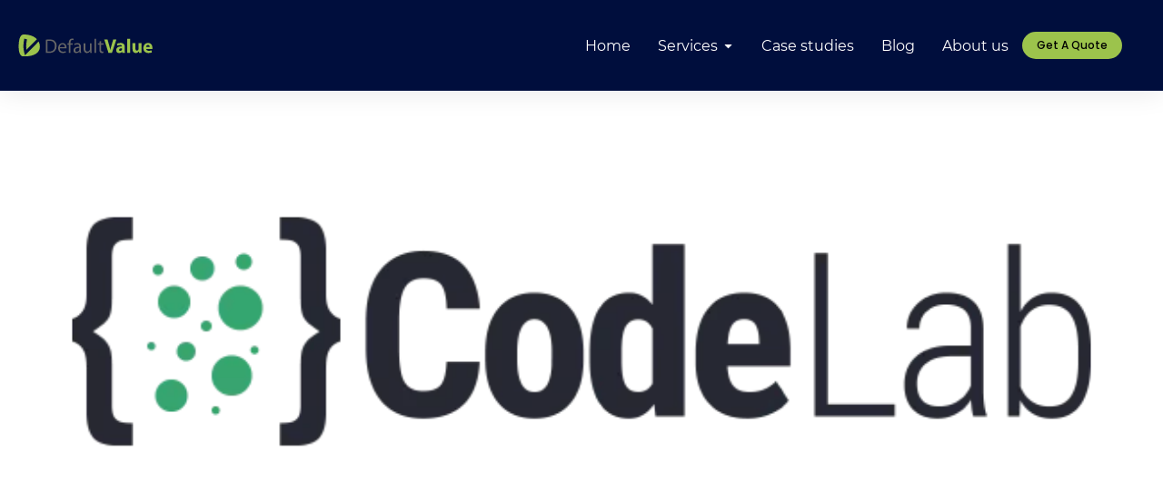

--- FILE ---
content_type: text/html; charset=utf-8
request_url: https://www.google.com/recaptcha/api2/anchor?ar=1&k=6Lenk1AsAAAAALnfbGlJ2cSaK3j-q_2OSHUWzj9Z&co=aHR0cHM6Ly9kZWZhdWx0LXZhbHVlLmNvbTo0NDM.&hl=en&type=v3&v=PoyoqOPhxBO7pBk68S4YbpHZ&size=invisible&badge=bottomright&sa=Form&anchor-ms=20000&execute-ms=30000&cb=uhpo9migyc4g
body_size: 48825
content:
<!DOCTYPE HTML><html dir="ltr" lang="en"><head><meta http-equiv="Content-Type" content="text/html; charset=UTF-8">
<meta http-equiv="X-UA-Compatible" content="IE=edge">
<title>reCAPTCHA</title>
<style type="text/css">
/* cyrillic-ext */
@font-face {
  font-family: 'Roboto';
  font-style: normal;
  font-weight: 400;
  font-stretch: 100%;
  src: url(//fonts.gstatic.com/s/roboto/v48/KFO7CnqEu92Fr1ME7kSn66aGLdTylUAMa3GUBHMdazTgWw.woff2) format('woff2');
  unicode-range: U+0460-052F, U+1C80-1C8A, U+20B4, U+2DE0-2DFF, U+A640-A69F, U+FE2E-FE2F;
}
/* cyrillic */
@font-face {
  font-family: 'Roboto';
  font-style: normal;
  font-weight: 400;
  font-stretch: 100%;
  src: url(//fonts.gstatic.com/s/roboto/v48/KFO7CnqEu92Fr1ME7kSn66aGLdTylUAMa3iUBHMdazTgWw.woff2) format('woff2');
  unicode-range: U+0301, U+0400-045F, U+0490-0491, U+04B0-04B1, U+2116;
}
/* greek-ext */
@font-face {
  font-family: 'Roboto';
  font-style: normal;
  font-weight: 400;
  font-stretch: 100%;
  src: url(//fonts.gstatic.com/s/roboto/v48/KFO7CnqEu92Fr1ME7kSn66aGLdTylUAMa3CUBHMdazTgWw.woff2) format('woff2');
  unicode-range: U+1F00-1FFF;
}
/* greek */
@font-face {
  font-family: 'Roboto';
  font-style: normal;
  font-weight: 400;
  font-stretch: 100%;
  src: url(//fonts.gstatic.com/s/roboto/v48/KFO7CnqEu92Fr1ME7kSn66aGLdTylUAMa3-UBHMdazTgWw.woff2) format('woff2');
  unicode-range: U+0370-0377, U+037A-037F, U+0384-038A, U+038C, U+038E-03A1, U+03A3-03FF;
}
/* math */
@font-face {
  font-family: 'Roboto';
  font-style: normal;
  font-weight: 400;
  font-stretch: 100%;
  src: url(//fonts.gstatic.com/s/roboto/v48/KFO7CnqEu92Fr1ME7kSn66aGLdTylUAMawCUBHMdazTgWw.woff2) format('woff2');
  unicode-range: U+0302-0303, U+0305, U+0307-0308, U+0310, U+0312, U+0315, U+031A, U+0326-0327, U+032C, U+032F-0330, U+0332-0333, U+0338, U+033A, U+0346, U+034D, U+0391-03A1, U+03A3-03A9, U+03B1-03C9, U+03D1, U+03D5-03D6, U+03F0-03F1, U+03F4-03F5, U+2016-2017, U+2034-2038, U+203C, U+2040, U+2043, U+2047, U+2050, U+2057, U+205F, U+2070-2071, U+2074-208E, U+2090-209C, U+20D0-20DC, U+20E1, U+20E5-20EF, U+2100-2112, U+2114-2115, U+2117-2121, U+2123-214F, U+2190, U+2192, U+2194-21AE, U+21B0-21E5, U+21F1-21F2, U+21F4-2211, U+2213-2214, U+2216-22FF, U+2308-230B, U+2310, U+2319, U+231C-2321, U+2336-237A, U+237C, U+2395, U+239B-23B7, U+23D0, U+23DC-23E1, U+2474-2475, U+25AF, U+25B3, U+25B7, U+25BD, U+25C1, U+25CA, U+25CC, U+25FB, U+266D-266F, U+27C0-27FF, U+2900-2AFF, U+2B0E-2B11, U+2B30-2B4C, U+2BFE, U+3030, U+FF5B, U+FF5D, U+1D400-1D7FF, U+1EE00-1EEFF;
}
/* symbols */
@font-face {
  font-family: 'Roboto';
  font-style: normal;
  font-weight: 400;
  font-stretch: 100%;
  src: url(//fonts.gstatic.com/s/roboto/v48/KFO7CnqEu92Fr1ME7kSn66aGLdTylUAMaxKUBHMdazTgWw.woff2) format('woff2');
  unicode-range: U+0001-000C, U+000E-001F, U+007F-009F, U+20DD-20E0, U+20E2-20E4, U+2150-218F, U+2190, U+2192, U+2194-2199, U+21AF, U+21E6-21F0, U+21F3, U+2218-2219, U+2299, U+22C4-22C6, U+2300-243F, U+2440-244A, U+2460-24FF, U+25A0-27BF, U+2800-28FF, U+2921-2922, U+2981, U+29BF, U+29EB, U+2B00-2BFF, U+4DC0-4DFF, U+FFF9-FFFB, U+10140-1018E, U+10190-1019C, U+101A0, U+101D0-101FD, U+102E0-102FB, U+10E60-10E7E, U+1D2C0-1D2D3, U+1D2E0-1D37F, U+1F000-1F0FF, U+1F100-1F1AD, U+1F1E6-1F1FF, U+1F30D-1F30F, U+1F315, U+1F31C, U+1F31E, U+1F320-1F32C, U+1F336, U+1F378, U+1F37D, U+1F382, U+1F393-1F39F, U+1F3A7-1F3A8, U+1F3AC-1F3AF, U+1F3C2, U+1F3C4-1F3C6, U+1F3CA-1F3CE, U+1F3D4-1F3E0, U+1F3ED, U+1F3F1-1F3F3, U+1F3F5-1F3F7, U+1F408, U+1F415, U+1F41F, U+1F426, U+1F43F, U+1F441-1F442, U+1F444, U+1F446-1F449, U+1F44C-1F44E, U+1F453, U+1F46A, U+1F47D, U+1F4A3, U+1F4B0, U+1F4B3, U+1F4B9, U+1F4BB, U+1F4BF, U+1F4C8-1F4CB, U+1F4D6, U+1F4DA, U+1F4DF, U+1F4E3-1F4E6, U+1F4EA-1F4ED, U+1F4F7, U+1F4F9-1F4FB, U+1F4FD-1F4FE, U+1F503, U+1F507-1F50B, U+1F50D, U+1F512-1F513, U+1F53E-1F54A, U+1F54F-1F5FA, U+1F610, U+1F650-1F67F, U+1F687, U+1F68D, U+1F691, U+1F694, U+1F698, U+1F6AD, U+1F6B2, U+1F6B9-1F6BA, U+1F6BC, U+1F6C6-1F6CF, U+1F6D3-1F6D7, U+1F6E0-1F6EA, U+1F6F0-1F6F3, U+1F6F7-1F6FC, U+1F700-1F7FF, U+1F800-1F80B, U+1F810-1F847, U+1F850-1F859, U+1F860-1F887, U+1F890-1F8AD, U+1F8B0-1F8BB, U+1F8C0-1F8C1, U+1F900-1F90B, U+1F93B, U+1F946, U+1F984, U+1F996, U+1F9E9, U+1FA00-1FA6F, U+1FA70-1FA7C, U+1FA80-1FA89, U+1FA8F-1FAC6, U+1FACE-1FADC, U+1FADF-1FAE9, U+1FAF0-1FAF8, U+1FB00-1FBFF;
}
/* vietnamese */
@font-face {
  font-family: 'Roboto';
  font-style: normal;
  font-weight: 400;
  font-stretch: 100%;
  src: url(//fonts.gstatic.com/s/roboto/v48/KFO7CnqEu92Fr1ME7kSn66aGLdTylUAMa3OUBHMdazTgWw.woff2) format('woff2');
  unicode-range: U+0102-0103, U+0110-0111, U+0128-0129, U+0168-0169, U+01A0-01A1, U+01AF-01B0, U+0300-0301, U+0303-0304, U+0308-0309, U+0323, U+0329, U+1EA0-1EF9, U+20AB;
}
/* latin-ext */
@font-face {
  font-family: 'Roboto';
  font-style: normal;
  font-weight: 400;
  font-stretch: 100%;
  src: url(//fonts.gstatic.com/s/roboto/v48/KFO7CnqEu92Fr1ME7kSn66aGLdTylUAMa3KUBHMdazTgWw.woff2) format('woff2');
  unicode-range: U+0100-02BA, U+02BD-02C5, U+02C7-02CC, U+02CE-02D7, U+02DD-02FF, U+0304, U+0308, U+0329, U+1D00-1DBF, U+1E00-1E9F, U+1EF2-1EFF, U+2020, U+20A0-20AB, U+20AD-20C0, U+2113, U+2C60-2C7F, U+A720-A7FF;
}
/* latin */
@font-face {
  font-family: 'Roboto';
  font-style: normal;
  font-weight: 400;
  font-stretch: 100%;
  src: url(//fonts.gstatic.com/s/roboto/v48/KFO7CnqEu92Fr1ME7kSn66aGLdTylUAMa3yUBHMdazQ.woff2) format('woff2');
  unicode-range: U+0000-00FF, U+0131, U+0152-0153, U+02BB-02BC, U+02C6, U+02DA, U+02DC, U+0304, U+0308, U+0329, U+2000-206F, U+20AC, U+2122, U+2191, U+2193, U+2212, U+2215, U+FEFF, U+FFFD;
}
/* cyrillic-ext */
@font-face {
  font-family: 'Roboto';
  font-style: normal;
  font-weight: 500;
  font-stretch: 100%;
  src: url(//fonts.gstatic.com/s/roboto/v48/KFO7CnqEu92Fr1ME7kSn66aGLdTylUAMa3GUBHMdazTgWw.woff2) format('woff2');
  unicode-range: U+0460-052F, U+1C80-1C8A, U+20B4, U+2DE0-2DFF, U+A640-A69F, U+FE2E-FE2F;
}
/* cyrillic */
@font-face {
  font-family: 'Roboto';
  font-style: normal;
  font-weight: 500;
  font-stretch: 100%;
  src: url(//fonts.gstatic.com/s/roboto/v48/KFO7CnqEu92Fr1ME7kSn66aGLdTylUAMa3iUBHMdazTgWw.woff2) format('woff2');
  unicode-range: U+0301, U+0400-045F, U+0490-0491, U+04B0-04B1, U+2116;
}
/* greek-ext */
@font-face {
  font-family: 'Roboto';
  font-style: normal;
  font-weight: 500;
  font-stretch: 100%;
  src: url(//fonts.gstatic.com/s/roboto/v48/KFO7CnqEu92Fr1ME7kSn66aGLdTylUAMa3CUBHMdazTgWw.woff2) format('woff2');
  unicode-range: U+1F00-1FFF;
}
/* greek */
@font-face {
  font-family: 'Roboto';
  font-style: normal;
  font-weight: 500;
  font-stretch: 100%;
  src: url(//fonts.gstatic.com/s/roboto/v48/KFO7CnqEu92Fr1ME7kSn66aGLdTylUAMa3-UBHMdazTgWw.woff2) format('woff2');
  unicode-range: U+0370-0377, U+037A-037F, U+0384-038A, U+038C, U+038E-03A1, U+03A3-03FF;
}
/* math */
@font-face {
  font-family: 'Roboto';
  font-style: normal;
  font-weight: 500;
  font-stretch: 100%;
  src: url(//fonts.gstatic.com/s/roboto/v48/KFO7CnqEu92Fr1ME7kSn66aGLdTylUAMawCUBHMdazTgWw.woff2) format('woff2');
  unicode-range: U+0302-0303, U+0305, U+0307-0308, U+0310, U+0312, U+0315, U+031A, U+0326-0327, U+032C, U+032F-0330, U+0332-0333, U+0338, U+033A, U+0346, U+034D, U+0391-03A1, U+03A3-03A9, U+03B1-03C9, U+03D1, U+03D5-03D6, U+03F0-03F1, U+03F4-03F5, U+2016-2017, U+2034-2038, U+203C, U+2040, U+2043, U+2047, U+2050, U+2057, U+205F, U+2070-2071, U+2074-208E, U+2090-209C, U+20D0-20DC, U+20E1, U+20E5-20EF, U+2100-2112, U+2114-2115, U+2117-2121, U+2123-214F, U+2190, U+2192, U+2194-21AE, U+21B0-21E5, U+21F1-21F2, U+21F4-2211, U+2213-2214, U+2216-22FF, U+2308-230B, U+2310, U+2319, U+231C-2321, U+2336-237A, U+237C, U+2395, U+239B-23B7, U+23D0, U+23DC-23E1, U+2474-2475, U+25AF, U+25B3, U+25B7, U+25BD, U+25C1, U+25CA, U+25CC, U+25FB, U+266D-266F, U+27C0-27FF, U+2900-2AFF, U+2B0E-2B11, U+2B30-2B4C, U+2BFE, U+3030, U+FF5B, U+FF5D, U+1D400-1D7FF, U+1EE00-1EEFF;
}
/* symbols */
@font-face {
  font-family: 'Roboto';
  font-style: normal;
  font-weight: 500;
  font-stretch: 100%;
  src: url(//fonts.gstatic.com/s/roboto/v48/KFO7CnqEu92Fr1ME7kSn66aGLdTylUAMaxKUBHMdazTgWw.woff2) format('woff2');
  unicode-range: U+0001-000C, U+000E-001F, U+007F-009F, U+20DD-20E0, U+20E2-20E4, U+2150-218F, U+2190, U+2192, U+2194-2199, U+21AF, U+21E6-21F0, U+21F3, U+2218-2219, U+2299, U+22C4-22C6, U+2300-243F, U+2440-244A, U+2460-24FF, U+25A0-27BF, U+2800-28FF, U+2921-2922, U+2981, U+29BF, U+29EB, U+2B00-2BFF, U+4DC0-4DFF, U+FFF9-FFFB, U+10140-1018E, U+10190-1019C, U+101A0, U+101D0-101FD, U+102E0-102FB, U+10E60-10E7E, U+1D2C0-1D2D3, U+1D2E0-1D37F, U+1F000-1F0FF, U+1F100-1F1AD, U+1F1E6-1F1FF, U+1F30D-1F30F, U+1F315, U+1F31C, U+1F31E, U+1F320-1F32C, U+1F336, U+1F378, U+1F37D, U+1F382, U+1F393-1F39F, U+1F3A7-1F3A8, U+1F3AC-1F3AF, U+1F3C2, U+1F3C4-1F3C6, U+1F3CA-1F3CE, U+1F3D4-1F3E0, U+1F3ED, U+1F3F1-1F3F3, U+1F3F5-1F3F7, U+1F408, U+1F415, U+1F41F, U+1F426, U+1F43F, U+1F441-1F442, U+1F444, U+1F446-1F449, U+1F44C-1F44E, U+1F453, U+1F46A, U+1F47D, U+1F4A3, U+1F4B0, U+1F4B3, U+1F4B9, U+1F4BB, U+1F4BF, U+1F4C8-1F4CB, U+1F4D6, U+1F4DA, U+1F4DF, U+1F4E3-1F4E6, U+1F4EA-1F4ED, U+1F4F7, U+1F4F9-1F4FB, U+1F4FD-1F4FE, U+1F503, U+1F507-1F50B, U+1F50D, U+1F512-1F513, U+1F53E-1F54A, U+1F54F-1F5FA, U+1F610, U+1F650-1F67F, U+1F687, U+1F68D, U+1F691, U+1F694, U+1F698, U+1F6AD, U+1F6B2, U+1F6B9-1F6BA, U+1F6BC, U+1F6C6-1F6CF, U+1F6D3-1F6D7, U+1F6E0-1F6EA, U+1F6F0-1F6F3, U+1F6F7-1F6FC, U+1F700-1F7FF, U+1F800-1F80B, U+1F810-1F847, U+1F850-1F859, U+1F860-1F887, U+1F890-1F8AD, U+1F8B0-1F8BB, U+1F8C0-1F8C1, U+1F900-1F90B, U+1F93B, U+1F946, U+1F984, U+1F996, U+1F9E9, U+1FA00-1FA6F, U+1FA70-1FA7C, U+1FA80-1FA89, U+1FA8F-1FAC6, U+1FACE-1FADC, U+1FADF-1FAE9, U+1FAF0-1FAF8, U+1FB00-1FBFF;
}
/* vietnamese */
@font-face {
  font-family: 'Roboto';
  font-style: normal;
  font-weight: 500;
  font-stretch: 100%;
  src: url(//fonts.gstatic.com/s/roboto/v48/KFO7CnqEu92Fr1ME7kSn66aGLdTylUAMa3OUBHMdazTgWw.woff2) format('woff2');
  unicode-range: U+0102-0103, U+0110-0111, U+0128-0129, U+0168-0169, U+01A0-01A1, U+01AF-01B0, U+0300-0301, U+0303-0304, U+0308-0309, U+0323, U+0329, U+1EA0-1EF9, U+20AB;
}
/* latin-ext */
@font-face {
  font-family: 'Roboto';
  font-style: normal;
  font-weight: 500;
  font-stretch: 100%;
  src: url(//fonts.gstatic.com/s/roboto/v48/KFO7CnqEu92Fr1ME7kSn66aGLdTylUAMa3KUBHMdazTgWw.woff2) format('woff2');
  unicode-range: U+0100-02BA, U+02BD-02C5, U+02C7-02CC, U+02CE-02D7, U+02DD-02FF, U+0304, U+0308, U+0329, U+1D00-1DBF, U+1E00-1E9F, U+1EF2-1EFF, U+2020, U+20A0-20AB, U+20AD-20C0, U+2113, U+2C60-2C7F, U+A720-A7FF;
}
/* latin */
@font-face {
  font-family: 'Roboto';
  font-style: normal;
  font-weight: 500;
  font-stretch: 100%;
  src: url(//fonts.gstatic.com/s/roboto/v48/KFO7CnqEu92Fr1ME7kSn66aGLdTylUAMa3yUBHMdazQ.woff2) format('woff2');
  unicode-range: U+0000-00FF, U+0131, U+0152-0153, U+02BB-02BC, U+02C6, U+02DA, U+02DC, U+0304, U+0308, U+0329, U+2000-206F, U+20AC, U+2122, U+2191, U+2193, U+2212, U+2215, U+FEFF, U+FFFD;
}
/* cyrillic-ext */
@font-face {
  font-family: 'Roboto';
  font-style: normal;
  font-weight: 900;
  font-stretch: 100%;
  src: url(//fonts.gstatic.com/s/roboto/v48/KFO7CnqEu92Fr1ME7kSn66aGLdTylUAMa3GUBHMdazTgWw.woff2) format('woff2');
  unicode-range: U+0460-052F, U+1C80-1C8A, U+20B4, U+2DE0-2DFF, U+A640-A69F, U+FE2E-FE2F;
}
/* cyrillic */
@font-face {
  font-family: 'Roboto';
  font-style: normal;
  font-weight: 900;
  font-stretch: 100%;
  src: url(//fonts.gstatic.com/s/roboto/v48/KFO7CnqEu92Fr1ME7kSn66aGLdTylUAMa3iUBHMdazTgWw.woff2) format('woff2');
  unicode-range: U+0301, U+0400-045F, U+0490-0491, U+04B0-04B1, U+2116;
}
/* greek-ext */
@font-face {
  font-family: 'Roboto';
  font-style: normal;
  font-weight: 900;
  font-stretch: 100%;
  src: url(//fonts.gstatic.com/s/roboto/v48/KFO7CnqEu92Fr1ME7kSn66aGLdTylUAMa3CUBHMdazTgWw.woff2) format('woff2');
  unicode-range: U+1F00-1FFF;
}
/* greek */
@font-face {
  font-family: 'Roboto';
  font-style: normal;
  font-weight: 900;
  font-stretch: 100%;
  src: url(//fonts.gstatic.com/s/roboto/v48/KFO7CnqEu92Fr1ME7kSn66aGLdTylUAMa3-UBHMdazTgWw.woff2) format('woff2');
  unicode-range: U+0370-0377, U+037A-037F, U+0384-038A, U+038C, U+038E-03A1, U+03A3-03FF;
}
/* math */
@font-face {
  font-family: 'Roboto';
  font-style: normal;
  font-weight: 900;
  font-stretch: 100%;
  src: url(//fonts.gstatic.com/s/roboto/v48/KFO7CnqEu92Fr1ME7kSn66aGLdTylUAMawCUBHMdazTgWw.woff2) format('woff2');
  unicode-range: U+0302-0303, U+0305, U+0307-0308, U+0310, U+0312, U+0315, U+031A, U+0326-0327, U+032C, U+032F-0330, U+0332-0333, U+0338, U+033A, U+0346, U+034D, U+0391-03A1, U+03A3-03A9, U+03B1-03C9, U+03D1, U+03D5-03D6, U+03F0-03F1, U+03F4-03F5, U+2016-2017, U+2034-2038, U+203C, U+2040, U+2043, U+2047, U+2050, U+2057, U+205F, U+2070-2071, U+2074-208E, U+2090-209C, U+20D0-20DC, U+20E1, U+20E5-20EF, U+2100-2112, U+2114-2115, U+2117-2121, U+2123-214F, U+2190, U+2192, U+2194-21AE, U+21B0-21E5, U+21F1-21F2, U+21F4-2211, U+2213-2214, U+2216-22FF, U+2308-230B, U+2310, U+2319, U+231C-2321, U+2336-237A, U+237C, U+2395, U+239B-23B7, U+23D0, U+23DC-23E1, U+2474-2475, U+25AF, U+25B3, U+25B7, U+25BD, U+25C1, U+25CA, U+25CC, U+25FB, U+266D-266F, U+27C0-27FF, U+2900-2AFF, U+2B0E-2B11, U+2B30-2B4C, U+2BFE, U+3030, U+FF5B, U+FF5D, U+1D400-1D7FF, U+1EE00-1EEFF;
}
/* symbols */
@font-face {
  font-family: 'Roboto';
  font-style: normal;
  font-weight: 900;
  font-stretch: 100%;
  src: url(//fonts.gstatic.com/s/roboto/v48/KFO7CnqEu92Fr1ME7kSn66aGLdTylUAMaxKUBHMdazTgWw.woff2) format('woff2');
  unicode-range: U+0001-000C, U+000E-001F, U+007F-009F, U+20DD-20E0, U+20E2-20E4, U+2150-218F, U+2190, U+2192, U+2194-2199, U+21AF, U+21E6-21F0, U+21F3, U+2218-2219, U+2299, U+22C4-22C6, U+2300-243F, U+2440-244A, U+2460-24FF, U+25A0-27BF, U+2800-28FF, U+2921-2922, U+2981, U+29BF, U+29EB, U+2B00-2BFF, U+4DC0-4DFF, U+FFF9-FFFB, U+10140-1018E, U+10190-1019C, U+101A0, U+101D0-101FD, U+102E0-102FB, U+10E60-10E7E, U+1D2C0-1D2D3, U+1D2E0-1D37F, U+1F000-1F0FF, U+1F100-1F1AD, U+1F1E6-1F1FF, U+1F30D-1F30F, U+1F315, U+1F31C, U+1F31E, U+1F320-1F32C, U+1F336, U+1F378, U+1F37D, U+1F382, U+1F393-1F39F, U+1F3A7-1F3A8, U+1F3AC-1F3AF, U+1F3C2, U+1F3C4-1F3C6, U+1F3CA-1F3CE, U+1F3D4-1F3E0, U+1F3ED, U+1F3F1-1F3F3, U+1F3F5-1F3F7, U+1F408, U+1F415, U+1F41F, U+1F426, U+1F43F, U+1F441-1F442, U+1F444, U+1F446-1F449, U+1F44C-1F44E, U+1F453, U+1F46A, U+1F47D, U+1F4A3, U+1F4B0, U+1F4B3, U+1F4B9, U+1F4BB, U+1F4BF, U+1F4C8-1F4CB, U+1F4D6, U+1F4DA, U+1F4DF, U+1F4E3-1F4E6, U+1F4EA-1F4ED, U+1F4F7, U+1F4F9-1F4FB, U+1F4FD-1F4FE, U+1F503, U+1F507-1F50B, U+1F50D, U+1F512-1F513, U+1F53E-1F54A, U+1F54F-1F5FA, U+1F610, U+1F650-1F67F, U+1F687, U+1F68D, U+1F691, U+1F694, U+1F698, U+1F6AD, U+1F6B2, U+1F6B9-1F6BA, U+1F6BC, U+1F6C6-1F6CF, U+1F6D3-1F6D7, U+1F6E0-1F6EA, U+1F6F0-1F6F3, U+1F6F7-1F6FC, U+1F700-1F7FF, U+1F800-1F80B, U+1F810-1F847, U+1F850-1F859, U+1F860-1F887, U+1F890-1F8AD, U+1F8B0-1F8BB, U+1F8C0-1F8C1, U+1F900-1F90B, U+1F93B, U+1F946, U+1F984, U+1F996, U+1F9E9, U+1FA00-1FA6F, U+1FA70-1FA7C, U+1FA80-1FA89, U+1FA8F-1FAC6, U+1FACE-1FADC, U+1FADF-1FAE9, U+1FAF0-1FAF8, U+1FB00-1FBFF;
}
/* vietnamese */
@font-face {
  font-family: 'Roboto';
  font-style: normal;
  font-weight: 900;
  font-stretch: 100%;
  src: url(//fonts.gstatic.com/s/roboto/v48/KFO7CnqEu92Fr1ME7kSn66aGLdTylUAMa3OUBHMdazTgWw.woff2) format('woff2');
  unicode-range: U+0102-0103, U+0110-0111, U+0128-0129, U+0168-0169, U+01A0-01A1, U+01AF-01B0, U+0300-0301, U+0303-0304, U+0308-0309, U+0323, U+0329, U+1EA0-1EF9, U+20AB;
}
/* latin-ext */
@font-face {
  font-family: 'Roboto';
  font-style: normal;
  font-weight: 900;
  font-stretch: 100%;
  src: url(//fonts.gstatic.com/s/roboto/v48/KFO7CnqEu92Fr1ME7kSn66aGLdTylUAMa3KUBHMdazTgWw.woff2) format('woff2');
  unicode-range: U+0100-02BA, U+02BD-02C5, U+02C7-02CC, U+02CE-02D7, U+02DD-02FF, U+0304, U+0308, U+0329, U+1D00-1DBF, U+1E00-1E9F, U+1EF2-1EFF, U+2020, U+20A0-20AB, U+20AD-20C0, U+2113, U+2C60-2C7F, U+A720-A7FF;
}
/* latin */
@font-face {
  font-family: 'Roboto';
  font-style: normal;
  font-weight: 900;
  font-stretch: 100%;
  src: url(//fonts.gstatic.com/s/roboto/v48/KFO7CnqEu92Fr1ME7kSn66aGLdTylUAMa3yUBHMdazQ.woff2) format('woff2');
  unicode-range: U+0000-00FF, U+0131, U+0152-0153, U+02BB-02BC, U+02C6, U+02DA, U+02DC, U+0304, U+0308, U+0329, U+2000-206F, U+20AC, U+2122, U+2191, U+2193, U+2212, U+2215, U+FEFF, U+FFFD;
}

</style>
<link rel="stylesheet" type="text/css" href="https://www.gstatic.com/recaptcha/releases/PoyoqOPhxBO7pBk68S4YbpHZ/styles__ltr.css">
<script nonce="_39Q8c6pIsL-CoRULouXnw" type="text/javascript">window['__recaptcha_api'] = 'https://www.google.com/recaptcha/api2/';</script>
<script type="text/javascript" src="https://www.gstatic.com/recaptcha/releases/PoyoqOPhxBO7pBk68S4YbpHZ/recaptcha__en.js" nonce="_39Q8c6pIsL-CoRULouXnw">
      
    </script></head>
<body><div id="rc-anchor-alert" class="rc-anchor-alert"></div>
<input type="hidden" id="recaptcha-token" value="[base64]">
<script type="text/javascript" nonce="_39Q8c6pIsL-CoRULouXnw">
      recaptcha.anchor.Main.init("[\x22ainput\x22,[\x22bgdata\x22,\x22\x22,\[base64]/[base64]/MjU1Ong/[base64]/[base64]/[base64]/[base64]/[base64]/[base64]/[base64]/[base64]/[base64]/[base64]/[base64]/[base64]/[base64]/[base64]/[base64]\\u003d\x22,\[base64]\\u003d\x22,\[base64]/DpTDDrCDDkcOOwqXClMKDw7AnbcO9w75iDB/DoF/[base64]/CqsOzwrRqTcOkwqIaw4kJw7HCqcOJCCdKPkDCn8Oiw4/CkUzDosOQUMK9MsO+QRLCl8K1f8OXK8KvWQrDqy47eWXCrsOaO8KEw4fDgsK2IcOyw5QAw5wcwqTDgwlFfw/DhEXCqjJzKMOkecKFa8OOP8KVPsK+wrsXw5bDiybCrsOAXsOFwp7CmW3CgcOYw4IQcns0w5k/[base64]/CjWx9w4DCoXnDkWnCgMOhNMOTb0QOKX7Dn8Kww78/CyrCrsOlwqPDpMKlw5ovP8K1woNGd8KgKsOSfMO0w77Du8KAF2rCvgVoDVgjwok/[base64]/[base64]/fcKxesOSTyPCrMOawqLDpxLDslsSLsOvw7PDkcODPSXChsKMPMOpw5YMUnTDplgBw6TDlHUkw6JKwqBzwr7Ch8K3wobCmzYSwrbDrSslE8K/Mw0Je8O5KWchwrcow5oOGWTDvXHCs8OCw6cew4/[base64]/Csm9Nw5TDgidGw5rDklPDoxweZMOPw4LDvncTwrLDs31tw7RDJ8KzdMKkccK4F8KEacKzCH1Uw59Rw6HCiSUHFxgww6LCqsOzEBRCwq/Dh1MNwrsZw4PCjH3Ck3PCulnDtsOoTMKjw7JmwpYUw7EYPcO/wqTCilZSSsOVLTjDgU/CkcO0YQfDvSBsSllOZsKJKDY0wrMvw7rDhn9DwqHDkcKnw4bCiAMlDMKqwrzDkMOIw6Z/[base64]/CjC7CtEJfwoleNcKjw7vDtsKyC8K3aGvDocOoa8OzeMKRI0fCmcOhw4bCjCLDjydMwqQcZsK9wqgOw4/CuMONLzLCqsOMwrsJDjJUw4s6Ti5iw6hNUMOzwrbDsMOzY2MVGizDlcKow7/DplbCkcORUsKCCG/[base64]/[base64]/[base64]/DsMOYwpTDrhDCrnfDl1NDd8OALsOVXDN9wrNVwr5ZwqnDgcOwJDnCrQpGLMOSETvDg0MrJsOnw5rDncOZwq3Dj8OVJ3jCusK5w6VWwpPDiAHDtGwuwrHDuywJwpPCr8K6QsKXw4/CjMKEUBFjwonCikJnFsOdwqkQXsOqw6IDH1NZO8OHecOiSHbDmEF0wqNRw6vDkcKvwoA5asOBw4HCg8Omwr3Ch3DDvkBBwpXClMKBwpLDh8OeQcKPwqk9JWllLsOUw4XCmX8PKg7DusKnYykawozDtU8dwo98R8KsAcKDTcO0dDwFGsOKw7HCkmw/w5kSMcKDwp0daUjCj8O1woDDq8OgZcOAJE7DkHVzwrEQwpF+OUzDnMKeLcO6woYxRMOmMG/CjcOnw73Cl0w+wr8qZsKkw6l3VMKpMXNWw4E8wprCtcOYwpw+wpMzw4oFcXXCp8K2wo/[base64]/DiXxfw5HDhGbCrjPClsOtwqzClsKUDsK0woVpw4dvfFVQH3VUw4tUwrzDrVjDlMOpwr7CjcK/w47DuMKzb3F+KiUGCVV9HU/[base64]/CribDlyjCqjx1YsOzCcOFw4/DvMO1wrVGwqN8ZmxwO8KZw44DRsK8UwHCr8K+QxbDljMpY2ZZC1XCv8KkwqkcBTvCpMK6fUTDiQbCoMKLwplVdcOWwprCvMKNcsOKLVvDi8KUwqALwp7CjMONw5fDkETDhlMnw4xawqsVw7DCr8KCwobDlMOBbMKFPsOpw5NXwrbDlsKjwppcw4DDvz5aMMKJPcO8R2/[base64]/CqMKUWcKswrgXw7MECEFMwpZuw7jCgMK2T8KJw68rwrECPMKAwpvCgcOFwp83O8OQw4p5wq/[base64]/w4Fpw5Ybw5vCmMOVenM5fcOnNsOjw5XCuMO9fcK4wpUiN8K8w57DjXRJK8K7UcOFO8OAE8KnKwrDr8OuZ1l2MhVVwoJlGhFpNcKewpEdRQhCwpwJw6XCpCDDiUFMw5p3cDbCscK8wq43FsOIwpo0w6/Ds1PCvTpILUTCq8KUPsOUIEHDlHPDqQUow53ChWxTMMKCwrN7Sy7DtsO2wp7Dj8Osw5XCrcOof8KGCsKyc8OsbsOSwphxQsKILBYowr/DhHTDnMKba8O7w7V8WsOwR8O7w5ALw700wqnCqMK5dn3DrRTCuz4uw7fCknPCksKicsOWwolMMcK2IXV+w5g3ZMKcABUweGpjwpjCmsK7w6PDtUQJWsK0wqRjMUrDvzAfQMObaMKMw4xZwr9DwrIfwpLDqsOIOsOJaMOiwqzDnx/Ci18+woTDu8O1DcOvFcOcRcO1EsOMLsKVGcOSJ3EBUsK8G1hgT3JswqlsNcKGw47CucOEw4HDgmTDv2/DgMOpTcObPlNAw5QgUQ4pJMKAwqRWG8Omw43Co8OSBnghV8KywofCvGpbwp3ChAvCl3Ikw4hTGngAwpjDizZxdkbDrilxw6/DthrCgSpQw5dsHMKKw5/DvSbCkMKIw5o4w6/CrFRRwp5qSsO4ecKsHMKFXS7DkwRFVgoeGsKcKHYuwrHCvH3DhcKdw7bCu8KEcDkXw5QCw4NZe3ETw5fDkWrCo8KpKw/[base64]/[base64]/CisObFTNlMsOMwpBXwo3CvcOywrM4wr5kw6kZX8OjwpfDmsKNG1TDl8O1wq8fw5XDk3Qow4LDksOrLlhgRDXCiWARaMO1CHrCp8KUw7/ChgHCmsKLwpLCrcKpw4EiVMOTNMK9O8Ogw7nDvBlTw4dBwqnCmDo1LMK5NMKQWizDo0A/DsOGw7jDqMOLDnIwH17CjGvCg3zDg0YLM8O2WsKgBEvCqGTCuhHDp3/Ci8OxfcO+w7HCjcOxwp0rDhrDnMKBU8OXwpHDoMKTIMKcFnVfQxPDqcKoC8KsIVY1wq9mw5/Dl2k/[base64]/w6MNfGR+wprCpsOZBcK3A3krBsO0wrHCixrCvXwDwpTDo8OnwrzCqsObw6bCs8KawqI4w5fCqMKbIMO/wqjCvA9cwrMkTETDvMKUw67DtcKDDMOaPUvDnMO0aTfDk2jDisK9w6gRH8K+w5TCgUzDgsKfelhgOcKVYcOdwrLDqsOhwpUpwrbDoH4Kwp/DtMKpw7UZMMOufMOuZ37Cr8KAUMKQw7pZElF/HMKqw5wcw6FZXcKqDcKAw4HCpAnCqcKLJsOnLFHDssO5e8KcCcOdw5N8wrrCosO6YTYIbsKVaT4Pw6Njw4lJeyoYI8OeEwJyesK+PT3Dpl/DkMKLw7hRwq7Dg8Kjw4zDicKeRixwwptWRsO0GB/DgcKtwoBcRVlOwpnCsBzDlAgBcsOYwrNcw755WMO6H8OcwpfDvxQVXSQNSEbDvwPCrVTCkMKewrbDucKtRsKCK3MXwobDln0AIMKQw5DDlHQSI2nClC5Uw74tCMKfWSnDtcOFUMK0MhtrMiAZPsK2NQbCu8ONw4ImP3AEwp7CjApqwpPDrMO/YhA4SRZ0w6NtwoDCl8Ouw5XCqAfDqMOeIsOhwpLCswHDmXPDiA9nM8OFfhHDr8KIQ8O9woBuwrzCoBnCm8Kiwp5nw6JUwqHCg1FHS8KnGmkPwpxrw7QHwozCnQg0TcKdwrxMwqvChcKnw5TClyEDMXvCg8K+wo8/[base64]/c1XCoMKuYw7DsMKUGCYgHcKWf8O/wrnDo3bDgcKsw4XDpsOgwo3CsmpPMw5+wo4gYmzDkMKew7smw4gkwow7wrbDo8KuIRElw6xRw6vCtCLDrsObL8OPLsOfwrvDicKuaFprwoVPbEgPOsONw6PCgQDDscK+wo17CsKYDUdkw57DoFnCuRPCjn/DkMOawoRNCMO/wqLCusOtS8KUwoEaw43CmGPCpcOuccOyw4wzwq1KSBkhwpzCj8O9RU9Hw6Ruw4vCoWJAw7Q/ShAXwq0Cw5PDk8KBIGAUGBfDlcO9w6BndsK8wqLDhcOYIsKxe8OJAMKWPS/[base64]/Cp8ODw5c/wowjw5LDkyBCwoPDgVUiw6PCocOSJMKlwpomB8KUw6oDw6YfwoTDm8Osw64xO8Ofw7bDg8Kxw5xvwpTCk8OPw7rDmU/CvjUgFTrDoRttS24BOMKfbMKfw60nwrUhw4PDtyksw584wqjDigbCj8KawpvDp8OPCcK0w5Vswrc/KFRLQsOkwpFGwpfDuMOpwrzCmW3DkcO5EzwNT8KVDTljQwIabBjDrBcuw7jCm0YeBsKCOcOSw4TCtXnCv3QmwqUeY8ONOQdewrEjHXnDs8O2w6Q0wqd3R0vDlkMIcMKRw6hiA8OqEUzCs8K9wpLDqyPDm8OJwphPwqVxXsO/[base64]/Cj8OdB0PCiMKQV8OYHcORwoPDtS7CrWNFRHbDrEMKwpHCgA4wYsKyOcO4ajzDpQXCimguScKkPMOMwrfDg0MLw7XDrMKyw4kgexvCnHo0GxnDlg4Ywp/[base64]/DpgLCosOKw5tQE0d9wqhmEMO/XcO6w5VVwo8QCcO6w4rCkMOsRMKSw6AsRCzCsX8eEcKbKULDpXYdw4bCjmUIw6NFHsKXeF/[base64]/wojCnw/Do8O2BCvDkcOKMsK/[base64]/McKFw5rDigPCkR9gw7Ufc3/CnMOZGMKBdcOuR8OkUcK4w50xV0DCiwfDg8KbK8Kbw7fDkCzCq2smw5HCosOSwpjCmsKmPTbCpsOxw6MVIBzCjcKqLQxkTELDucKfVDAXaMKTFcKHbMKBwr3Dt8OKcsO2I8Oqwp1geV7Co8Onwr/CocOGw50gwoTCr3NoG8OeIxrCnsO2FQhtwpRBwp13HMKnw5kdw6dewq/CqkDDmsKdRcKtw4l5wo1iw6nCgHk1w7rDjHXCh8ONw6pecjpXwojDi0V8wpl0fsONw6LCqRdJw4DDn8KOMMKSCXjCkTHCrnVXwqV1w44VB8OdUkgpwqbCscO/wo7DtsK6wqrDssODb8KCfcKdwqTCm8KjwofDvcKxLsOEwpZOwqE1J8OXwq/DsMO6w63DlcOcw5PCmRcwwrDCjScUKg3CmyrCrilTwqrCh8OdGcOLwrfDqsKOw5FTcWbCkgHCncKWwqzCrxEpwr5NAcOlwqTCusKuw57DkcKQJ8OwW8Kiw5LDjsK3w7/Dmg7Dtlg+w5nDhCrCnH8Yw4LDpU5PwpLDpElyw4LDsWHDu0nDnMKSGMOtIsK8c8KXw743wpzDq2vCvMOrw6E0w6MfNAEzw6pXHCouwrgWw4kVw6kjw6zDgMOLVcKGw5XChsKsd8K7B2ZpLsKqFjXDrnbDigXCh8KpLMK1E8K6wrUww7bCtmDCuMOpw7/Dt8O/[base64]/w7xhdcKIwpZiw6ttQcK3DMKcwpUZw7/Cu8OuGjdtHxfCusO1wqfDrsOGw7XDhcKDwp5CJXjDhsOcfMOBw4HCjjYbJ8O8wpRsGTvCnsOEwpXDvj7DscKSOwfDqSzCkDdaUcOsWxnDqsOVwqwPw7/DtR8yM1NhOcO9woc4b8KAw4kDbnHCssKAfmjDr8KZw7sIw5fCgsKbw5JrOgpzw7TDoS1Tw71AYQsBw5/DpsOUw4nDhMKtwoYPw4HCqjQcw6HDjMKcLMK2w75wc8KYIjHCniXCjsKtw6DCrHBMZcO7w7wCOVgHVj7Ct8O/S2jDu8Ktwr5aw5pJbXnDk0Q4wr7DucKxw4XCscKnw4JzWXsmckIiYELCu8O4X1l+w4/DgQTChmBkwrsywqQ2wqfDucOqwrgDwqnCn8KFwoLDizzDrD/DhRhOwo1gEWHClsKTw5XCoMKxw4XChcK7UcKJc8OTw5vCvxvCj8OKw4MTwrzClmV7w6XDlsKEAgBZwqrChAbDlQ3DhMKgwrHDpT0ww6UKw6XDnMOpIcOJTMO3diNNeilEdMK0wq5Dw4cjRRMWVsOQcHQeBELCvik5f8OQBig/GMKEJ1jCn1DCoCMLwpdSwonDkcOFw5QawozDoWdJdTN5wrnCgcOcw5TCuGvDiynDvMOUwol0wr3CulhIwqjDvhLDssKmw6/DrkIew4cgw71kwrrDsV7Ds27DvFvDsMKSKBXDtsKqwpnDmnMSwr8DCcKSwpRtAcKNf8Odw7zCrsO3KjXDjcKmw5VVw7Y6w5TCihxOfH/DlcOTw7XCnwxPYsOkwrbCvsK4TgrDuMOPw51YQcOzw58BK8K2w5MXO8KzSBvCq8K8OcOPQ33DiV5LwoADeGDCtMKkwo3Dt8ObwpHDtsOBRxEowqDDq8OqwoQpZifDusKsaxDDj8O2aV7DucOfw5QQUcOyb8KWwrV/RHHDuMKKw67DtibCusKSw4vCoirDtMKQwrwkU0FMGVAywrzDiMOpZTTDizEdWMOGw7J8wrkyw7VFQ0PCncOTO3DCssKQY8OTw6rCrjw9wrHDv3Fpw6VHwqnDrTHDk8OCwqdSOMKIwqHDj8KKw5rDssKUw51GCxvDuAd7dMO3wq/ChMKmw63ClcK9w7bCisOFAMOERHjCqMORwoomJmFYHcOJOlHCmMKmwo3DmMOET8Olw6jDlkXClcOVwo/DmnQlw6HCvMKfZ8OjB8OJQkpjFsKqTQx/MhXCoGVsw6YEIgJlFMOYw5nDskrDpV/CisOpLcOgXcOBwofCksKIwrHCsgkPw5dVw7UgS3cNwr7CvcK0N3sKVcOSwqZeX8Knwr3CvC7DgsKwTMKmXsKHfcKkf8Kgw5pHwpxSwpERw7taw68vdW/Ch1fDkGlVw4N+w5gCBnzCj8Knw4zDvcOeEXPCug7DocKdw6vCrDBgwqnCm8KcFsKNG8OiwpnDg1ZhwoHCjjLDsMOrwrrCncK7K8KyGiV6w57DnllXwocbwo1yN2JqWVHDqcKywoVhSShVw4PCuiXDkDzDkzgBMkdqAghLwqRkw4/DsMO0wqvCk8K5Q8OHw5cHwoEuwqRbwoPDhMODwp7DksKnMsKbAgM+FUh+S8O8w6UQw71owqMvwqPCgRY8Z0J4QsKpJsO2f3zCgcOwfkVmwq3CjMOKworCvlXDmk/CpsOcwpHCpsK1w7Ywwo/[base64]/CtUPCm8OXworDpcOYYhDDjMOwwrXCun7Dp28Owr7CrMKvwqgjwo5JwpzCvsKLwoDDn2HCi8K7wqvDmV1rwpZYwqJ2w4/Dh8OcZcKTw4F3OcO0dsKUXjvDmsKQwowjw6nCkifCoBthawrCozMzwrDDtkM1RSHCvD7CmcOIG8KiwqsMPxfDhcKMb1s4w4/Cu8Oow7jCv8K/OsOAwrRAcmvDqcOTKl88w6nDgGLCjsKgw77DgV/[base64]/[base64]/CgcK4w7rCkcOxIMOfw4TDvcKaacKEwrfCssOYw4IsGsOpwr5IwpnClT4Ww60Zw78xw5NiaD3CmwV5w4kmYMKYYMOtbcKrw5M5C8OddMK7wprCoMOHXMKIw7TCtxU8fybCplLDqBbCkcKrwqd/[base64]/DuQnCrx9swpnDhsKOe8Ojw59mwqDCosKRAiUqXcKQw7DCuMKiMsOmTyTCinsjUMKow7nCvARAw74qwrEhWW3Dh8KFQhvDsgNnVcO3wp8ZM0zDqAvDmsOpwoTDgEzCvMOxw49mw7vDmBExCG4RDVRvw7gYw47ChQDCuS/Dm25ow5tMKXIKFQTDucOQMMKiw4oqUlt+ekjDrsO/SxxXBBJxZMO5Z8OVcDRLBD/CtMKdDsKQHH1TWiZuXhQ6wrvDujFfMcOrw7DDsSfCnFRZw48Ywp4xElYJw5DCjEbCs2bDn8Khw6NLw4AXbcOhw5wDwoTClcKOEVbDnsOzbMKnEsK+w6DDvsOIw6nCmB/DjSARSzvCniJdWj3DpMOnwoshw4jDpsKzwrXCnCoiw6lNPUbDumwQwp3DimPDqVBzw6fDoFvDhy/[base64]/DsMKKw4wEMjhuw5gVZcOzJsOUG8KGwpB1wofDmcOEw55uVsKgwqHDliAgw4vDjsOSRcKWwpw2dMOTdsKSBcOvcMOQw4XDhXXDqMKnaMKWah/DsCfDtEsxwot6wp3Dq1TDty3CqcKrXMKuaQ3CusKkL8KuWcKPEDzChMKswqDDoEAIGMOnHsO/w6LDpCDCiMOdwpvCksOEXsKxw6vDpcO1w5XDoUs4EsKwLMOWWz5NWcOcHnnDmDDDgMOZXsKHYsOuwqjCgsKkf3fClMK7w63DiAEUwqjDrF0wS8O8WiFcw43DnQXDp8KPw4rCpcO+w6M9KcOHw6HCksKmCMOgwr45wpzDpcKxwo7ChsKyExs8wp5pQXDCsVLCoGXClA/DtEPDvcO/bA4Xw5LCvHXDhHIlbRHCv8K4DcOvwo/CmMK5IsOxw5DDq8K1w7Rqax18aRcqcQttw5/Dg8O1w67DgWYRBwU/wq3DhRR2UMK7TnVjRMKleVIxCBPCvMO5wqApO3jDpEbDq2XCnsOyAsOtw683UcOew6TDlmvCiRbDoAnCvMKKFE5jwpZFwq/DpAfCjhlYw4JHEnMrfMKUL8Oxw6/[base64]/[base64]/[base64]/DsEfDoEnCj8OQB8Kgwqo9bQV6U8K3YcOWSB5sWFdIfsOQOsOnTcOfw7l0Dj1cwqzChcOHbcO8McOiw4HCsMKYw4jCvHXDiWonVcOlQsKPPcO/TMO3WcKFwpsWw7hIwpnDvsOAZTpicsK7w7LClGDDvR9dHcKsOhkrE0HDo2EZO2vDjyfDvsOgw5nCjUBIw5TCpgcvG1FAeMOZwq4Uw4Fww41ddGnCj1QLwp5YQW3CthLDhD3Dh8Olwp7CuwxoRcOOwp/DksKTLRoOX34/wpd4RcONwozCpll3w5Vwbwg8w4N+w7jCmzEiahtGw7Z7L8OqOsK3w5nDsMK9w4Qnw5DCkA7CoMOKwqQUPsKTwpV6w758YXl/[base64]/DpcKyb8KiVsOMwqXDl8O9wpZfbMONNiDCrcKAw4jCmcOSwoY0FSzCn1TCmsOXOgUvw5nDn8OMMzTCiRbDg2tFwo7Cj8OtZTBoQF4/wqgFw6TCjBISw75wWsOnwqYdw5szw6fCuVVMw4wkwoPDtFVGAMKsesOUGUrClnpVUcOJwoFVwqbCmB9XwpZxwpIWQMOqw5ZSw5HCoMKOwoELHFPCkQ/DtMOTaVHDr8KhMl3DjMKawoBbIkwFJltJw58LOMK6QUgBCy8JZ8OYL8KwwrQEQS/CnUgAw4t+wplPw6zCpFfCk8OcQ2MeDMKWFXtrYkDDu1V2d8Kdw6ssPMKfZ1XChRNwMUvDp8Omw5PDjsK+w6vDv03DlMK+KE3DisORw5XDp8Kyw4ZZFF4bw7RfDMKewpdGw64+NsKedxvDicKEw7rCkMOhworDlBRcw4B4PsO7wq/DnCrDq8O8AMO0w5lLw4Aiw4N9wqlfXFjCiEYewpkAbMOUw5gkB8KobsOvITUVwoHCrFHCrUvCvgvDj0TDkTHCgVosCT/CpVTDrFdKTcO2wqYpwqNfwr0SwqNlw55lWsOYKxnDkldMBsKew6UYZgRbwqR8MsKrw6dKw4/[base64]/[base64]/w6/DkBzDtHwJZ3pCwrjCozjDhR3Cmg1/wpLClCnCqkIww6t/w6bDohDDoMOydMKRw4jDicOBw4QpOR5dw7JvEsKTwrrCp27Ct8Kqw5AVwrrDnsOqw43Cpj94wqTDoBlqHcO9NgBCwp3DiMOew6vDkBJkfMOme8KNw41EcMKdP2gAwqUNacOnw7Rpw55bw5fCokAHw5/DtMKKw7TCkcOGBk93CcOFQTXDjHfCiw9Rw6fDoMKHwp7CuSbCjsKKDzvDqMK7wrXCusOEZjXCinzCqUJHwqrDiMK5fMKaU8Kaw5pywpfDjMKwwr4Dw6TCi8KrwqXCmDDDkQtLQMOTwrwVPHTDk8OMw7nDg8Onw7HCnHHDvsKCw4HCki7DtsKTwrHCuMK/wrIuGQNSDsOhwqMBwrBCM8OkL2QsRcKHJ3XDgcKQd8KVwozCtnjCvT1aemJhwoPDoTMNcQrCrcK6GjrDl8Ofw71wOW/ChijDl8Okw7xEw6fDjcO6XxzDmcO0wqgCN8Kiwq/Dr8KBGCoJcm7DtF0PwphUDsK0BMOSwrp+w4ALwr/DusOhE8Ouw5piwq/Di8OGwpcgw5/DijPDjsONT3lawqHCg2EVBMKZecOlwqzCt8O/[base64]/DisOlKmdww6bCscOheMKPcx7DlRvDjAsPwokOXzLCg8Ojw6sdZmDDlh3Do8OmLkLDr8KOKRh2F8KyMQF9worDm8OZSkQIw4JBSSUMw4czCxDCgMOQwr5RC8O/w6bDlMOROAvCjsOSw5TDrAnCrMOmw5Mmw6I9CWzCnsKfecOIQR7Cv8KVVUDCqsO7w55dVxlyw4Q4F1N7dMK5wpJ3wqPDrsOIw6NzDh/CkUVdwpYJw7FVw5Qpw6hNw5DCscO2w5tSZsKPG3zDkcK0wqAwwpTDgG/CnsOPw7glY153w4rDvcKbw61LFhpWw7XCk1vDp8OraMKmw7TCqHV5wqJMw5k9wo/CnMKywqZcRHbDqC7DrkXCvcK0U8OYwqsew7nDucO3AQvCsU/[base64]/CvBvDiWYkw5/DhH1cE8K6w5kmwo/Dvi3CnsO1c8K2wofDsMKgPMKfwoBAFxzDt8OPCA5fJ1tmH1FrbFXDksONdWQbw75Bwo9WDT9Cw4fDj8OpdRd+RsKVL3xvQ3QzXcOqWsOWKMKOWcKjw6RfwpdHwqkfw7gfw5QXOCEFNWN0wpoaZjrDnMOBw7QmwqvDv2vDqRPCg8OFwq/CrDLCj8KkRMKNw7MPwpvDnHkiJlMlN8KeDwcrPMOxKsKcYSjCqx3Dh8KvEDZiwq4Uw791w6TDgsOCclo9fcKgw5PDgCrDmC/CrMKdwr/CtBdNaAxxwrlyw5PDpB3DsU7CtVVZwq/CpWnDg1jCnALCu8Oiw48+w6JeEXPDo8KWwpU9w5IeTcKZw4DDjcKxwrDCvjcHw4TCkMK4fcOEw6zDlcKDw61aw7LChsKvwrlDw7bChsObw5Mvw53CmUtOwqzCnMKDwrcnw4AtwqgkJcK1Jk3DiG3CsMO0wqwxw5DCtMKsRWvCgsKQwo/DiGVgPcKpw5RTwpLDtcKVa8OpRGLCgx3Dv13DkWJ4RsKKeCLCoMKDwrc0wpI4ZsKywpTChQrCr8K9Jm7DrHM4JMOkQMK4GXHDnRTCvGLDnwNgY8KkwpvDgjxmPkl/c09Ocmpuw4pTJC7DgU/CpcK/w4zDh3oWbwHDkwkAeWzCrMOow607ZMKqVT42w6FWNFR/w4XDvMOrw4nCiSRbwqhaXAEYwqQpw5nCrWENw55JZsKTwrnChMKRw7gpw5YUHsKawpbCpMKqI8OPw53DjUXDm1PCisKAwrXCmgwMNFNbwo3DgHjDisKCAnzCi2JRw5DDhyrCmnUIwpdfwrPDnMOewrwzw5HChB/[base64]/SsO/E8KpFcOLw5MmIsOzD2c4WMKhw5bCuMOhwpXCu8KGw4HCrsKOG1tIE07Ch8OfGXZVXhI8Hxlzw5DCoMKlQg7CqcOnDWfDnn9owogSw5vCusK4w7d0LMONwpsJdjTClsO/w4lyPznDuX5vw5bCtcOyw7XCnxXDkT/Do8KXwo09w7YKSiAfw5LDoQfCnsK/woVmw6nCucKrdsOWwp0RwqRXwrTCrHrDpcOMa1/DkMOgwpHDj8KIbsO1w7xKwogRTHs+NjZ+HX/Du2l9wpE7w6fDgMK6wp3Cs8OEI8OGwpwnRsKGRsKWw6zCnVYVHUrCjVXCg1nDscKiworDhsObwqEgw7sFZ0fCrwrCgwjChR/DlMKcw7l/[base64]/woQQT3rCn8OiIcOcwpfCucKow7jDnh3DtsK5HBXDk0/[base64]/CpW4mw7/DhMKlQ8OgOzbDgDk4w6UUwqZwN8OFB8KNw6XCnsOpwotnJwxxXGfDgjjDjyXDocOkw7grYMKwwoXDrVlsOl3DnB/[base64]/Zkg7U8OhwonCuMObw4EyP8K+OcKPw7TCrsOsJsO/w4rDk3NdOcKdW0hyX8KBwqZfSFHDlMKHwo5Sa25vwqNgQcOZwoRgdMOxwoHDkCoie382w4ohwr0PGWUfQ8OZYsKyPRPDo8Okwo7Cq0pzJsKLWnI8wo3DosKfOcKldsKowqxcwo/CjCYwwqoBcnHDvk9aw4YlM2nCrsOzTBxwbFzDiMK9VAbDmmbDuhpXAQpYwrLCpmvDk3QIw7LDix4uwrAFwrwqWcOxw5xmL23DpsKAw4EgAANsKcO2w7XDrG83bwvCiz/DtcOzwrF/w5bDnRnDs8OMccODwqHCtsOnw596wp9Yw7rDgsOCw715wrtzwq7CjsOpFsOdTcKdZEQVFsOHw57CjsORM8Krw5TCjEbCtcKGX13DqcOUNWJ2woV5IcO8esO/[base64]/Cvi/CnXrDkcOQcg0tCcKsD8OWwpEYKsOUw6HDpRnDkiDDlRXCvVwDwrkxcQBqw6bCrMOuNjLCuMKzwrXCuzAuwpw2w67CmVLChcKfVsKEwobDrsOcw63CjSbDt8ORwpNXAF7DtcKJwoHDrh5Rw49HBhzDhwVJZMOTw4TDt1xDw5dZBV/CvcKBYH06R2IBw7XCkMOZQATDgXF/[base64]/Cg30UFMOCS3zDrxjCn8Kqwo7ChMK3W3Vswr7Cr8O/w54tw79uwqvDojvCpsO9w7xpw5NAw4prwpZrCMKKEg7DlsOawrPDtMOsJcKBw7DDjUQgUMOoSl/[base64]/DjcOQwpgDYMOPLsOBXMOKECZXMxrClMOHccK8w4XDjsKNw6XDqktwwo3CqGIaa3rCq3vChwzChMOiB0zCssK/Twciw7jClsKkwoNEesKxw5Y1w68TwrosNyJ3SMKowpBxwrzCihnDh8KHB0rChg/[base64]/JsOZUcK6w41cwr0gw4TDt8K+TcKYwqt+dxBRc8OcwqgmLlELNSJhwpTDgMOSC8KrMMOKFS7Cqx3CusO4L8KhG2Eiw5TDmMOrecOVwrooE8K2fnbCkMOtwoDCgE3Cp2t5w5/CucKNwqwoPAg0BcKQOR/CnSPCh30xwpzDksKtw7TDvRrDpQQEJD1nTsKIwpMFM8Obw6lDwocJLMKOwpzDiMOXw7o0w5DCuSpjFTPChcK+w59SV8KkwqfDuMKjw5bDhRwXwpM7QjN6G38xw4N6wrUzw5tcJMKJOsOjw4TDiRpCAcOrw7/Dl8OlEg5Mw4/Cm2rDtm3DlT7CvMOVVS9ZN8O+UcOyw6Brw7vCn3rCqMK2w63DlsO7w4kNYUgYd8KNcnnCi8O5ASgkw58XwrLCtsO7w4XDvcKEwpTDoi0mw7bCmsKYw49XwrfDqltFw6LDpMO2w6t8wpVNP8KTTMKVw7fDrnwnWj5pw43DhcKzwqHCoWPDtVTDuXfDrHvCgA/Dilkcw6U8WSLCicKBw4LCjsO/wr5iHADCssKUw4zDnlRQOcKVwpnCvzoDwoB2GwxywqY8AE7DoXs9w5gnAHdZwqLCtVtuwrZkNMKpSkfCvn3CucKOw7fDisOaKMKowqstwq/CpMK0wrZ6M8O9wr7ChsKyLcKwf0LDtcOLAxjDr0l5FMOUwrLCs8O5Y8OWQ8KNwovChWnDmzHDrTLCqyLCp8OYFBosw4pKw43Dm8KkAX3DgCfClSIvw6LChMKxMcKZwpY/w755w5LDgcOSWcO3KX/[base64]/DpkN0wo3ChW/CncOtIMOyDxLDojXDliHDqsOMBmPDtShsw5R7X0VRecOsw6ZnJsO6w7HCpHXClHPDq8Kyw6HDhSxVw7fDgxp0L8KDw6/DjT/[base64]/DjhPDpsKCKcKsworDuh/CrRcoYcONFHgPIsOEw6RPw6UUwpbDrMO7MDImwrbChifDg8K3WxFHw5HDoRTCnMObwqLDlVzDmRgmFUjDoDUuLsKQwr3CkFfDocK5FgDCvkARH0ADZsKgaD7CocOZwqw1w5oIw7cPAsOgwqXCtMKzwobDlh/Co1URf8KyPsOATk/CocOVOAQXNsKuVUlZNQjDpMOrwq7DoVPDmMKmw6wqw7pFwqYOwrtmVhLCtcKCCMKKSMKnJsKUXcKPwoUMw7RNWRkLYWYWw6TCkHLDqlsAwr7DssOAMTo9KFXCoMKZQFJ8LcKEdyLCkMKDG1sgwoZpwovCs8OvYG/Cjx/[base64]/wrIjayjDl30eGjEuEsOYJzLCrcKDwq8+dDlBZQXDi8KLNcKrJ8Knwo/[base64]/[base64]/CpwPDscK/w4zDuSgAKsKJw7nDhcKxMMOAwoUFw4vDmcOmw5zDrcOAwojDnsOBNhsKAxIvw7BzBsOSIMK2eSFfeB1+w5nCi8OYwpogwoPDpj5QwoA2wqvDoybCoiRKwrfDqzbDmsKaQCR+VzrCt8Oua8ODwqZmKsKsw7bDoj/CscKXXMOLWjXCkRAYwq/DpxHCjwVzZ8KywoPDoDDCp8O8IcKhWFkwZMOFw6sCFTXCigTCqmtsP8OlHMOlwozDgh/Dv8OdThPDjjXCpG0bf8Kcw4DChlvCj03CrQ7DmlTDkW7Cl0BtBSDCmsKnHMOVwrXCk8O6RQIYwqzDiMOrw7MrWDgOMcKEwrN9LsOzw5Nnw6rCoMKBF3wjwp3CsD4Mw4TDuUALwqMLwp8ZQ2jCtsOTw57CoMKUXw3CgEbCmcKxK8OowpxLBW/[base64]/MsKDwrTCrXgpwoQeNVXDsEjDmRvCjsOPIgQ0w5LDjcOBwpDCoMOHwrs7woIMw4QCwqZCwqMcwp/DosKFw7BHwqVgcEjChsKowrkrwqpGw7hADsOuCsKkwrjClcOBw45mLVXDjMOBw5/Cvn/Di8Ksw4jCscOkwpgPQsOIc8KKY8KnXcKywo4WXsOXUyNgw5TCgD0ow4BIw5/DuQbDgsOndsO4PgHDk8Kvw5rDpwl5w7ITLxsCwpdHAcKlHsOkwoFbPSgjwptkIF3CkHNxMsOSazZtdsKnw6rDsVlpXcO+ZMKtbsO3GDPDgn3DosO3wofCqsKlwqnDgcOfSMKkwqAZSMKgw7Akw6fDkyYWwq82w7zDkjfDqyYhAMOvCcOIYjlGwqU/S8KBOcO2b19dMlLDsCvDhGTDjAjDscOIc8OLwrTCvzMlwr0SQsKNBAbCosOMw7gAZVMxw40aw4NaU8O0woo0EW/DimYVwox1wog1dm9zw43ClMOPCGnCtHrCosKQVMOiHsKhYlV+fMKdwpHCtMKXwqQ1XMKkw5USLjsSIQfDv8Krw7VHwqMVIsOvw7UYB19FJB/DlBR/wpTCmMK+w6XChEFxwqA7cjTCv8KGOXt1wqjCisKqDidpEmTDqMOKw7wvw6rCsMKTUnUHwrpcScOxdMKFQCLDgy0Mw5Byw6vDvsKyH8O8TF00w5zCs3tEw77Do8K+wrjDvGINSQ3CgMO/w65/JlBqNMKNCC9nw4d9wqAURBfDisO6G8Olwoh2w618wpcAw5JswrwQw6/CoX3DgnpkMMKfBhUUS8OKJ8OCBA7Cq28Jc2thAlk9FcKRw45hw7MKw4LDr8O3G8O4A8Ouw5/[base64]/DlENlPSHCvgAoTsOLNcKkw4nDj8OnwqjChxHCpWXDkm1Qw4bCjSfCt8Kswr7Dkh7CqcKkwplfw5pMw60aw5o7NiHCqx7Du2MlwobCrghnKMOYwpMvwoldKMKAw4/Ck8OQfcKowovDolfCtjHCgCTDssKhLycGwoxpA1Jawr/Dm3glRVjCncKPTMKQFVHCocOREsO3D8KjTUDCoTPDucKsOggoT8KNZsKfwprCqkPDsmoFwpfDp8OXZcOMw6XCgljDssOcw4fCt8ODDcOzwq7DtAVKw61JDMKsw5TCm3psZC/DgSNDw73CrsKof8Kvw7zDlcKLUsKUw6ZtXsOBRMKmMcKZP0AYwolGwp9gwohSwrrCnExpwrBTZXzCinUTwq/Di8KXHCwZJV1yWCHDlsOvw67Dj29ewrQcATIuBGJlw64TEXE4JxkFE1fDkDNBw7HDtg7CosK7w7/CiVBDfW4Wwo/DmHvCisOpw4ZLw7tlw5nDlMKOwoEPbgDDncKTwo89w55PworCrMKUw6bDmG8NWxFpwrZxFnU1Vj3DjcKIwplOFWdCdWkhwoPCnBPDoX7Ds23CrjnDqsOqS2shwpbDvw8DwqbCjMOwAizDnMOKd8Kpwq5iRcKuw496Nh/Cs1XDkmPDkR5Zwqogw4UOd8KUw4oPwrhOKhF4w6rCsxfDgB8Xw5pidhnChcKLSgo9wqowd8OZVsOGwq3DpsKSdWVNwoQTwo0qD8OLw6YqPsKHw6l6RsK2wrt+ScOJwoAlKsOoL8O3G8KrP8KPccOgESnCvMKUw4dqwrrCvh/[base64]/[base64]/w5HChyNzw5p9wojDkA8nw6Y3TWdUd8Olwp97w704w7sTLEZNw4stwp1kZEQzC8OMw4/[base64]/DgDFowoRUIsOXwrfCv8KlQ8O2wo7CicKgw59FQQ3DtsOkwrbCvcOQYVPDvX5swpTDgi8nw4nCqkjCoVVzZ0JxcMO/[base64]/DpgrCocKvwo8vwpnDpsOOZG5ZWSNYw5NVKsOnwovDiMOpwrt6U8OTwqtyWsOFw5tdbMOgYWHCnMKdLhvCpMKxaWMCNsOWw6JbdwJvFnzCkMOzZXIPMB7Cu1QQw7PCshJzwofCgBLDpwB0w5zCgMOVXR3DncOIaMKZwqpcfsO/[base64]/wpFFw5YxNMKbb3Rqwrpyw7IaPsOlw5zDk0YcZcK0ZhFdwr/[base64]/YcO4fW9ew4zCoHkpw7B2JlnChcKrw6zDk8Odw6bDpcOBLMOLwp/[base64]\\u003d\x22],null,[\x22conf\x22,null,\x226Lenk1AsAAAAALnfbGlJ2cSaK3j-q_2OSHUWzj9Z\x22,0,null,null,null,1,[21,125,63,73,95,87,41,43,42,83,102,105,109,121],[1017145,971],0,null,null,null,null,0,null,0,null,700,1,null,0,\[base64]/76lBhmnigkZhAoZnOKMAhmv8xEZ\x22,0,0,null,null,1,null,0,0,null,null,null,0],\x22https://default-value.com:443\x22,null,[3,1,1],null,null,null,1,3600,[\x22https://www.google.com/intl/en/policies/privacy/\x22,\x22https://www.google.com/intl/en/policies/terms/\x22],\x22VNJNZwkHZp8wrKrIhAJGYNu/LhUv0NNv59NK/hG2UMk\\u003d\x22,1,0,null,1,1769427527323,0,0,[102],null,[247,248,74],\x22RC-iwLM7Djc2U8Fnw\x22,null,null,null,null,null,\x220dAFcWeA7WewnKgwH6lqt_rEmfHySgE37whY89TfDfQirKC7t7qDUOtaDx_IM4Y7H3q055t7266cljPS5UVFeeklAjjVHOvNmzSQ\x22,1769510327406]");
    </script></body></html>

--- FILE ---
content_type: text/css
request_url: https://default-value.com/wp-content/uploads/useanyfont/uaf.css?ver=1702297511
body_size: -198
content:
				@font-face {
					font-family: 'montserrat-regular';
					src: url('/wp-content/uploads/useanyfont/7737Montserrat-regular.woff2') format('woff2'),
						url('/wp-content/uploads/useanyfont/7737Montserrat-regular.woff') format('woff');
					  font-display: block;
				}

				.montserrat-regular{font-family: 'montserrat-regular' !important;}

		

--- FILE ---
content_type: text/css
request_url: https://default-value.com/wp-content/uploads/elementor/css/post-2900.css?ver=1712779622
body_size: 2941
content:
.elementor-2900 .elementor-element.elementor-element-115410e > .elementor-container{min-height:100px;}.elementor-2900 .elementor-element.elementor-element-115410e > .elementor-container > .elementor-column > .elementor-widget-wrap{align-content:center;align-items:center;}.elementor-2900 .elementor-element.elementor-element-115410e:not(.elementor-motion-effects-element-type-background), .elementor-2900 .elementor-element.elementor-element-115410e > .elementor-motion-effects-container > .elementor-motion-effects-layer{background-color:#000E3D;}.elementor-2900 .elementor-element.elementor-element-115410e{box-shadow:0px 0px 30px 0px rgba(0, 0, 0, 0.1);transition:background 1s, border 0.3s, border-radius 0.3s, box-shadow 0.3s;z-index:999;}.elementor-2900 .elementor-element.elementor-element-115410e > .elementor-background-overlay{transition:background 0.3s, border-radius 0.3s, opacity 0.3s;}.elementor-2900 .elementor-element.elementor-element-115410e:not(.the7-e-sticky-spacer).the7-e-sticky-effects > .elementor-container, .the7-e-sticky-effects:not(.the7-e-sticky-spacer) .elementor-element.elementor-element-115410e:not(.fix) > .elementor-container{min-height:70px;}.elementor-element-115410e > .elementor-container{min-height:0;}.elementor-2900 .elementor-element.elementor-element-115410e.e-container.the7-e-sticky-effects:not(.the7-e-sticky-spacer){--min-height:70px;}.elementor-2900 .elementor-element.elementor-element-115410e.the7-e-sticky-effects, .the7-e-sticky-effects .elementor-element.elementor-element-115410e:not(.fix), .elementor-2900 .elementor-element.elementor-element-115410e.the7-e-sticky-effects > .elementor-motion-effects-container > .elementor-motion-effects-layer,
				.the7-e-sticky-effects .elementor-element.elementor-element-115410e:not(.fix) > .elementor-motion-effects-container > .elementor-motion-effects-layer{background-color:#000E3DEB;background-image:none;}div.elementor-2900 .elementor-element.elementor-element-e936e02{max-width:fit-content;flex:0 1 fit-content;min-width:initial;}.elementor-2900 .elementor-element.elementor-element-e936e02.elementor-column > .elementor-widget-wrap{justify-content:center;}.elementor-2900 .elementor-element.elementor-element-e936e02 > .elementor-element-populated{padding:0px 15px 0px 20px;}.elementor-2900 .elementor-element.elementor-element-c603717{text-align:left;width:auto;max-width:auto;}.elementor-2900 .elementor-element.elementor-element-c603717 img, .elementor-2900 .elementor-element.elementor-element-c603717 svg{width:70%;}.elementor-2900 .elementor-element.elementor-element-c603717 svg{height:60px;}.elementor-2900 .elementor-element.elementor-element-c603717 img{height:60px;object-fit:contain;}body .the7-e-sticky-effects:not(.the7-e-sticky-spacer) .the7-img-sticky-size-effect-yes.elementor-element-c603717 img,
		body .the7-e-sticky-effects:not(.the7-e-sticky-spacer) .the7-img-sticky-size-effect-yes.elementor-element-c603717 svg{width:120px;height:60px;}div.elementor-2900 .elementor-element.elementor-element-fbb6302{max-width:initial;flex:1 0 0;min-width:25px;}.elementor-2900 .elementor-element.elementor-element-fbb6302.elementor-column > .elementor-widget-wrap{justify-content:flex-end;}.elementor-2900 .elementor-element.elementor-element-fbb6302 > .elementor-element-populated{margin:0px 0px 0px 0px;--e-column-margin-right:0px;--e-column-margin-left:0px;padding:0px 30px 0px 0px;}.elementor-2900 .elementor-element.elementor-element-1bfb450 li.depth-0 > a .menu-item-icon > i, .elementor-2900 .elementor-element.elementor-element-1bfb450 li.depth-0 > a .menu-item-icon > img{display:none;}.elementor-2900 .elementor-element.elementor-element-1bfb450.horizontal-menu--dropdown-desktop .horizontal-menu-wrap:not(.horizontal-menu-dropdown) > .horizontal-menu-toggle{display:inline-flex;}.elementor-2900 .elementor-element.elementor-element-1bfb450.horizontal-menu--dropdown-desktop .horizontal-menu-wrap:not(.horizontal-menu-dropdown) > .dt-nav-menu-horizontal--main{display:none;}.elementor-2900 .elementor-element.elementor-element-1bfb450.horizontal-menu--dropdown-desktop .horizontal-menu-wrap.horizontal-menu-dropdown > .dt-nav-menu-horizontal--main{display:inline-flex;}.elementor-2900 .elementor-element.elementor-element-1bfb450{--grid-row-gap:30px;--sub-menu-gap:0px;--sub-menu-right-gap:0px;--sub-menu-left-gap:00px;--sub-menu-bottom-gap:0px;--submenu-padding-top:30px;--submenu-padding-right:30px;--submenu-padding-bottom:30px;--submenu-padding-left:30px;--submenu-item-color:var( --e-global-color-el_color_0 );width:auto;max-width:auto;}.elementor-2900 .elementor-element.elementor-element-1bfb450 .dt-nav-menu-horizontal > li:not(.item-divider):not(:first-child):not(:last-child) {padding-left:calc(30px/2);padding-right:calc(30px/2);}.elementor-2900 .elementor-element.elementor-element-1bfb450.widget-divider-yes .first-item-border-hide .dt-nav-menu-horizontal > li:nth-child(2){padding-left:0;}.elementor-2900 .elementor-element.elementor-element-1bfb450.widget-divider-yes .last-item-border-hide .dt-nav-menu-horizontal > li:nth-last-child(2){padding-right:0;}.elementor-2900 .elementor-element.elementor-element-1bfb450 .dt-nav-menu-horizontal{min-height:55px;--icon-size:13px;--icon-spacing:5px;}.the7-e-sticky-effects .elementor-element.elementor-element-1bfb450 .dt-nav-menu-horizontal{min-height:60px;} .elementor-2900 .elementor-element.elementor-element-1bfb450 .dt-nav-menu-horizontal > li > a .menu-item-text{font-size:16px;font-weight:500;text-transform:none;font-style:normal;text-decoration:none;line-height:1.2em;}.elementor-2900 .elementor-element.elementor-element-1bfb450 .dt-nav-menu-horizontal > li > a{padding:5px 0px 5px 0px;color:var( --e-global-color-el_color_0 );}.elementor-2900 .elementor-element.elementor-element-1bfb450 .dt-nav-menu-horizontal > li > a svg{fill:var( --e-global-color-el_color_0 );}.elementor-2900 .elementor-element.elementor-element-1bfb450 .dt-nav-menu-horizontal > li:not(.act) > a:hover{color:var( --e-global-color-el_color_1 );}.elementor-2900 .elementor-element.elementor-element-1bfb450 .dt-nav-menu-horizontal > li.parent-clicked > a{color:var( --e-global-color-el_color_1 );}.elementor-2900 .elementor-element.elementor-element-1bfb450 .dt-nav-menu-horizontal > li:not(.act) > a:hover svg{fill:var( --e-global-color-el_color_1 );}.elementor-2900 .elementor-element.elementor-element-1bfb450 .dt-nav-menu-horizontal > li.parent-clicked > a svg{fill:var( --e-global-color-el_color_1 );}.elementor-2900 .elementor-element.elementor-element-1bfb450 .dt-nav-menu-horizontal > li.act > a{color:var( --e-global-color-el_color_1 );}.elementor-2900 .elementor-element.elementor-element-1bfb450 .dt-nav-menu-horizontal > li.act > a svg{fill:var( --e-global-color-el_color_1 );}.elementor-2900 .elementor-element.elementor-element-1bfb450.items-decoration-yes .dt-nav-menu-horizontal > li > a:after{left:0;right:auto;}.elementor-2900 .elementor-element.elementor-element-1bfb450 .dt-nav-menu-horizontal li.depth-0 > a{--icon-margin:0 var(--icon-column-spacing) 0 0;--icon-grid-template:" icon before" " icon header " " icon subtitle " " icon empty";--icon-grid-columns:max(var(--icon-column-size, 1em), max-content) max-content;--column-gap:var(--icon-column-spacing);--row-gap:0px;--icon-column-spacing:5px;--icon-column-size:16px;}.elementor-2900 .elementor-element.elementor-element-1bfb450 .dt-nav-menu-horizontal li.menu-item.depth-0 > a .menu-item-text > i{font-size:16px;}.elementor-2900 .elementor-element.elementor-element-1bfb450 .dt-nav-menu-horizontal li.menu-item.depth-0 > a .menu-item-text > img, .elementor-2900 .elementor-element.elementor-element-1bfb450 .dt-nav-menu-horizontal li.menu-item.depth-0 > a .menu-item-text > svg{width:16px !important;height:16px!important;}.elementor-2900 .elementor-element.elementor-element-1bfb450 .dt-nav-menu-horizontal > li > a .submenu-indicator i{font-size:13px;}.elementor-2900 .elementor-element.elementor-element-1bfb450 .dt-nav-menu-horizontal > li > a .submenu-indicator svg{width:13px;height:13px;}.elementor-2900 .elementor-element.elementor-element-1bfb450 .dt-nav-menu-horizontal > li > a  .submenu-indicator{margin-left:5px;}.elementor-2900 .elementor-element.elementor-element-1bfb450 .horizontal-menu-dropdown .dt-nav-menu-horizontal--main{top:calc(100% + 0px);padding:30px 30px 30px 30px;}.elementor-2900 .elementor-element.elementor-element-1bfb450 .horizontal-menu-wrap{--position:relative;--width:var(--sub-menu-width);--sub-width:100%;--sub-left:0px;--sub-paddings:calc(var(--sub-menu-gap, 0px) + var(--submenu-padding-top, 0px)) var(--submenu-padding-right, 20px) var(--submenu-padding-bottom, 20px) var(--submenu-padding-left, 20px);--sub-margins:0 var(--sub-menu-right-gap, 0px) 0 var(--sub-menu-left-gap, 0px);--left:auto;--right:calc(var(--first-level-submenu-offset));--first-item-offset:auto;--last-item-offset:0px;--submenu-max-width:var(--default-submenu-max-width);--justify:flex-end;}.elementor-2900 .elementor-element.elementor-element-1bfb450 .dt-nav-menu-horizontal .depth-0 > .horizontal-sub-nav{--position:relative;--width:var(--sub-menu-width);--sub-width:100%;--sub-left:0px;--sub-paddings:calc(var(--sub-menu-gap, 0px) + var(--submenu-padding-top, 0px)) var(--submenu-padding-right, 20px) var(--submenu-padding-bottom, 20px) var(--submenu-padding-left, 20px);--sub-margins:0 var(--sub-menu-right-gap, 0px) 0 var(--sub-menu-left-gap, 0px);--left:auto;--right:calc(var(--first-level-submenu-offset));--first-item-offset:auto;--last-item-offset:0px;--submenu-max-width:var(--default-submenu-max-width);}.elementor-2900 .elementor-element.elementor-element-1bfb450.horizontal-menu--dropdown-desktop .horizontal-menu-wrap{align-items:center;}.elementor-2900 .elementor-element.elementor-element-1bfb450 .dt-nav-menu-horizontal > li > .horizontal-sub-nav, .elementor-2900 .elementor-element.elementor-element-1bfb450 .dt-nav-menu-horizontal > li > .horizontal-sub-nav .horizontal-sub-nav{min-width:calc(459px);--sub-menu-width:459px;} .elementor-2900 .elementor-element.elementor-element-1bfb450 .horizontal-menu-dropdown{--sub-menu-width:459px;}.elementor-2900 .elementor-element.elementor-element-1bfb450 .dt-nav-menu-horizontal > li > .horizontal-sub-nav:before, .elementor-2900 .elementor-element.elementor-element-1bfb450 .dt-nav-menu-horizontal > li > .horizontal-sub-nav .horizontal-sub-nav, .elementor-2900 .elementor-element.elementor-element-1bfb450 .horizontal-menu-dropdown .dt-nav-menu-horizontal--main{background-color:var( --e-global-color-el_color_6 );border-radius:0px 0px 0px 0px;box-shadow:0px 0px 30px 0px rgba(0, 0, 0, 0.1);}.elementor-2900 .elementor-element.elementor-element-1bfb450 .horizontal-sub-nav > li:not(:last-child){padding-bottom:0px;--sub-grid-row-gap:0px;}.elementor-2900 .elementor-element.elementor-element-1bfb450 .horizontal-menu-dropdown .horizontal-sub-nav .horizontal-sub-nav{padding-top:0px;--sub-grid-row-gap:0px;}.elementor-2900 .elementor-element.elementor-element-1bfb450 .horizontal-sub-nav{--h-menu-sub-nav-justify-content:flex-start;--h-menu-sub-nav-align-items:flex-start;--h-menu-sub-nav-text-align:left;--submenu-side-gap:20px;--submenu-item-padding-right:00px;--submenu-item-padding-left:00px;--sub-icon-size:15px;--sub-icon-spacing:4px;}.elementor-2900 .elementor-element.elementor-element-1bfb450 .horizontal-sub-nav > li a .menu-item-text{font-family:var( --e-global-typography-el_content_1-font-family ), Sans-serif;font-size:var( --e-global-typography-el_content_1-font-size );font-weight:var( --e-global-typography-el_content_1-font-weight );text-transform:var( --e-global-typography-el_content_1-text-transform );line-height:var( --e-global-typography-el_content_1-line-height );}.elementor-2900 .elementor-element.elementor-element-1bfb450 .horizontal-sub-nav > li > a{padding:00px 00px 00px 00px;}.elementor-2900 .elementor-element.elementor-element-1bfb450 .horizontal-sub-nav li > a{color:var( --e-global-color-el_color_0 );}.elementor-2900 .elementor-element.elementor-element-1bfb450 .horizontal-sub-nav > li:not(.act) > a:hover{color:var( --e-global-color-el_color_1 );}.elementor-2900 .elementor-element.elementor-element-1bfb450 .horizontal-sub-nav > li.act > a{color:var( --e-global-color-el_color_1 );}.elementor-2900 .elementor-element.elementor-element-1bfb450 .dt-nav-menu-horizontal--main .horizontal-sub-nav {--icon-margin:0 0 0 var(--icon-column-spacing);--icon-grid-template:" before icon " " header icon " " subtitle icon " " empty icon ";--icon-grid-columns:max-content max(var(--icon-column-size, 1em), max-content);--column-gap:var(--icon-column-spacing);--row-gap:0px;--icon-column-spacing:5px;--icon-column-size:57px;}.elementor-2900 .elementor-element.elementor-element-1bfb450 .horizontal-sub-nav li.menu-item > a .menu-item-text > i{font-size:57px;}.elementor-2900 .elementor-element.elementor-element-1bfb450 .horizontal-sub-nav li.menu-item > a .menu-item-text > img, .elementor-2900 .elementor-element.elementor-element-1bfb450 .horizontal-sub-nav li.menu-item > a .menu-item-text > svg{width:57px !important;height:57px!important;}.elementor-2900 .elementor-element.elementor-element-1bfb450 .dt-nav-menu-horizontal--main .horizontal-sub-nav li.menu-item > a .item-content >  .menu-item-icon i{color:#FFE8E8;background:#8F4040;}.elementor-2900 .elementor-element.elementor-element-1bfb450 .dt-nav-menu-horizontal--main .horizontal-sub-nav li.menu-item > a .item-content >  .menu-item-icon svg{fill:#FFE8E8;background:#8F4040;}.elementor-2900 .elementor-element.elementor-element-1bfb450 .dt-nav-menu-horizontal--main .horizontal-sub-nav li.menu-item > a .item-content >  .menu-item-icon img{background:#8F4040;}.elementor-2900 .elementor-element.elementor-element-1bfb450 .horizontal-sub-nav > li a .submenu-indicator, .elementor-2900 .elementor-element.elementor-element-1bfb450 .horizontal-menu-dropdown > ul > li a .submenu-indicator{order:2;margin-left:var(--sub-icon-spacing);}.elementor-2900 .elementor-element.elementor-element-1bfb450 .horizontal-sub-nav .submenu-indicator i{font-size:15px;}.elementor-2900 .elementor-element.elementor-element-1bfb450 .horizontal-sub-nav .submenu-indicator, .elementor-2900 .elementor-element.elementor-element-1bfb450 .horizontal-sub-nav .submenu-indicator svg{width:15px;height:15px;}.elementor-2900 .elementor-element.elementor-element-1bfb450 .horizontal-sub-nav li > a .submenu-indicator{color:#FFFFFF;}.elementor-2900 .elementor-element.elementor-element-1bfb450 .horizontal-sub-nav li > a .submenu-indicator svg{fill:#FFFFFF;}.elementor-2900 .elementor-element.elementor-element-1bfb450.horizontal-menu--dropdown-desktop .horizontal-menu-wrap, .elementor-2900 .elementor-element.elementor-element-1bfb450 .horizontal-menu-toggle{align-self:var(--justify, center);}.elementor-2900 .elementor-element.elementor-element-1bfb450 .menu-toggle-icons{font-size:0px;}.elementor-2900 .elementor-element.elementor-element-1bfb450 .menu-toggle-icons svg{width:0px;height:0px;}.elementor-2900 .elementor-element.elementor-element-1bfb450 .horizontal-menu-toggle{min-height:70px;color:var( --e-global-color-el_color_0 );}.elementor-2900 .elementor-element.elementor-element-1bfb450 .horizontal-menu-toggle svg{fill:var( --e-global-color-el_color_0 );}.no-touchevents .elementor-2900 .elementor-element.elementor-element-1bfb450 .horizontal-menu-toggle:hover{color:var( --e-global-color-el_color_1 );}.no-touchevents .elementor-2900 .elementor-element.elementor-element-1bfb450 .horizontal-menu-toggle:hover svg{fill:var( --e-global-color-el_color_1 );}.elementor-2900 .elementor-element.elementor-element-1bfb450 .horizontal-menu-toggle.elementor-active{color:#121212;}.elementor-2900 .elementor-element.elementor-element-1bfb450 .horizontal-menu-toggle.elementor-active svg{fill:#121212;}.elementor-2900 .elementor-element.elementor-element-8038a90 > .elementor-widget-container{margin:15px 15px 15px 15px;}.elementor-2900 .elementor-element.elementor-element-8038a90{width:auto;max-width:auto;}.elementor-2900 .elementor-element.elementor-element-7bae980 .elementor-icon{display:inline-flex;justify-content:center;align-items:center;font-size:0px;border-radius:100px 100px 100px 100px;background-color:#0A254000;}.elementor-2900 .elementor-element.elementor-element-7bae980 .elementor-icon i{color:var( --e-global-color-el_color_1 );}.elementor-2900 .elementor-element.elementor-element-7bae980 .elementor-icon svg{fill:var( --e-global-color-el_color_1 );}.elementor-2900 .elementor-element.elementor-element-7bae980 .elementor-icon:hover{background:var( --e-global-color-el_color_1_2 );}.elementor-2900 .elementor-element.elementor-element-7bae980{width:auto;max-width:auto;}@media(min-width:768px){.elementor-2900 .elementor-element.elementor-element-e936e02{width:30%;}.elementor-2900 .elementor-element.elementor-element-fbb6302{width:105%;}}@media(max-width:1024px) and (min-width:768px){.elementor-2900 .elementor-element.elementor-element-e936e02{width:30%;}.elementor-2900 .elementor-element.elementor-element-fbb6302{width:98%;}}@media(max-width:1024px){.elementor-2900 .elementor-element.elementor-element-115410e > .elementor-container{min-height:70px;}div.elementor-2900 .elementor-element.elementor-element-e936e02{max-width:fit-content;flex:0 1 fit-content;min-width:initial;}.elementor-2900 .elementor-element.elementor-element-e936e02 > .elementor-element-populated{padding:0px 10px 0px 20px;}.elementor-2900 .elementor-element.elementor-element-c603717 img, .elementor-2900 .elementor-element.elementor-element-c603717 svg{width:130px;}.elementor-2900 .elementor-element.elementor-element-c603717 svg{height:auto;}.elementor-2900 .elementor-element.elementor-element-c603717 img{object-fit:contain;}div.elementor-2900 .elementor-element.elementor-element-fbb6302{max-width:initial;flex:1 0 0;min-width:25px;}.elementor-2900 .elementor-element.elementor-element-fbb6302.elementor-column > .elementor-widget-wrap{justify-content:flex-end;}.elementor-2900 .elementor-element.elementor-element-1bfb450.horizontal-menu--dropdown-tablet .horizontal-menu-wrap:not(.horizontal-menu-dropdown) > .horizontal-menu-toggle{display:inline-flex;}.elementor-2900 .elementor-element.elementor-element-1bfb450.horizontal-menu--dropdown-tablet .horizontal-menu-wrap:not(.horizontal-menu-dropdown) > .dt-nav-menu-horizontal--main{display:none;}.elementor-2900 .elementor-element.elementor-element-1bfb450.horizontal-menu--dropdown-tablet .horizontal-menu-wrap.horizontal-menu-dropdown > .dt-nav-menu-horizontal--main{display:inline-flex;}.elementor-2900 .elementor-element.elementor-element-1bfb450.horizontal-menu--dropdown-mobile .horizontal-menu-wrap.horizontal-menu-dropdown > .dt-nav-menu-horizontal--main{display:none;}.elementor-2900 .elementor-element.elementor-element-1bfb450{--sub-menu-gap:0px;--sub-menu-right-gap:-20px;--sub-menu-left-gap:0px;--sub-menu-bottom-gap:0px;}.elementor-2900 .elementor-element.elementor-element-1bfb450 .horizontal-menu-dropdown .dt-nav-menu-horizontal--main{top:calc(100% + 0px);} .elementor-2900 .elementor-element.elementor-element-1bfb450.horizontal-menu--dropdown-tablet .horizontal-menu-wrap{align-items:center;align-self:var(--justify, center);}.elementor-2900 .elementor-element.elementor-element-1bfb450 .horizontal-menu-wrap{--position:relative;--width:var(--sub-menu-width);--sub-width:100%;--sub-left:0px;--sub-paddings:calc(var(--sub-menu-gap, 0px) + var(--submenu-padding-top, 0px)) var(--submenu-padding-right, 20px) var(--submenu-padding-bottom, 20px) var(--submenu-padding-left, 20px);--sub-margins:0 var(--sub-menu-right-gap, 0px) 0 var(--sub-menu-left-gap, 0px);--left:auto;--right:calc(var(--first-level-submenu-offset));--first-item-offset:auto;--last-item-offset:0px;--submenu-max-width:var(--default-submenu-max-width);--justify:flex-end;}.elementor-2900 .elementor-element.elementor-element-1bfb450 .dt-nav-menu-horizontal .depth-0 > .horizontal-sub-nav{--position:relative;--width:var(--sub-menu-width);--sub-width:100%;--sub-left:0px;--sub-paddings:calc(var(--sub-menu-gap, 0px) + var(--submenu-padding-top, 0px)) var(--submenu-padding-right, 20px) var(--submenu-padding-bottom, 20px) var(--submenu-padding-left, 20px);--sub-margins:0 var(--sub-menu-right-gap, 0px) 0 var(--sub-menu-left-gap, 0px);--left:auto;--right:calc(var(--first-level-submenu-offset));--first-item-offset:auto;--last-item-offset:0px;--submenu-max-width:var(--default-submenu-max-width);}.elementor-2900 .elementor-element.elementor-element-1bfb450.horizontal-menu--dropdown-desktop .horizontal-menu-wrap{align-items:center;}.elementor-2900 .elementor-element.elementor-element-1bfb450 .dt-nav-menu-horizontal > li > .horizontal-sub-nav, .elementor-2900 .elementor-element.elementor-element-1bfb450 .dt-nav-menu-horizontal > li > .horizontal-sub-nav .horizontal-sub-nav{min-width:calc(300px);--sub-menu-width:300px;} .elementor-2900 .elementor-element.elementor-element-1bfb450 .horizontal-menu-dropdown{--sub-menu-width:300px;} .elementor-2900 .elementor-element.elementor-element-1bfb450.dt-sub-menu_align-tablet-left.sub-icon_position-left.sub-icon_align-side .horizontal-sub-nav > li .menu-item-text{margin:0 0 0 var(--sub-icon-spacing);padding:0 0 0 var(--sub-icon-size);} .elementor-2900 .elementor-element.elementor-element-1bfb450.dt-sub-menu_align-tablet-right.sub-icon_position-left.sub-icon_align-side .horizontal-sub-nav > li .menu-item-text{margin:0 0 0 var(--sub-icon-spacing);padding:0 0 0 var(--sub-icon-size);} .elementor-2900 .elementor-element.elementor-element-1bfb450.dt-sub-menu_align-tablet-left.sub-icon_position-right.sub-icon_align-side .horizontal-sub-nav > li .menu-item-text{margin:0 var(--sub-icon-spacing) 0 0;padding:0 var(--sub-icon-size) 0 0;} .elementor-2900 .elementor-element.elementor-element-1bfb450.dt-sub-menu_align-tablet-right.sub-icon_position-right.sub-icon_align-side .horizontal-sub-nav > li .menu-item-text{margin:0 var(--sub-icon-spacing) 0 0;padding:0 var(--sub-icon-size) 0 0;} .elementor-2900 .elementor-element.elementor-element-1bfb450.dt-sub-menu_align-tablet-center.sub-icon_align-side .horizontal-sub-nav > li .menu-item-text {margin:0 var(--icon-spacing);padding:0 var(--sub-icon-size);}.elementor-2900 .elementor-element.elementor-element-1bfb450 .horizontal-sub-nav > li a .menu-item-text{font-size:var( --e-global-typography-el_content_1-font-size );line-height:var( --e-global-typography-el_content_1-line-height );}.elementor-2900 .elementor-element.elementor-element-1bfb450.horizontal-menu--dropdown-desktop .horizontal-menu-wrap, .elementor-2900 .elementor-element.elementor-element-1bfb450 .horizontal-menu-toggle{align-self:var(--justify, center);}.elementor-2900 .elementor-element.elementor-element-7bae980 .elementor-icon{display:inline-flex;justify-content:center;align-items:center;font-size:20px;padding:0.4em;}.elementor-2900 .elementor-element.elementor-element-7bae980 > .elementor-widget-container{margin:0px 0px 0px 15px;}}@media(max-width:767px){div.elementor-2900 .elementor-element.elementor-element-e936e02{max-width:fit-content;flex:0 1 fit-content;min-width:initial;}.elementor-2900 .elementor-element.elementor-element-e936e02 > .elementor-element-populated{padding:0px 10px 0px 20px;}.elementor-2900 .elementor-element.elementor-element-fbb6302{width:100%;}div.elementor-2900 .elementor-element.elementor-element-fbb6302{max-width:initial;flex:1 0 0;min-width:25px;}.elementor-2900 .elementor-element.elementor-element-fbb6302.elementor-column > .elementor-widget-wrap{justify-content:flex-end;}.elementor-2900 .elementor-element.elementor-element-1bfb450.horizontal-menu--dropdown-mobile .horizontal-menu-wrap:not(.horizontal-menu-dropdown) > .horizontal-menu-toggle{display:inline-flex;}.elementor-2900 .elementor-element.elementor-element-1bfb450.horizontal-menu--dropdown-mobile .horizontal-menu-wrap.horizontal-menu-dropdown > .dt-nav-menu-horizontal--main{display:inline-flex;}.elementor-2900 .elementor-element.elementor-element-1bfb450{--sub-menu-gap:0px;--sub-menu-right-gap:0px;--sub-menu-left-gap:0px;--sub-menu-bottom-gap:0px;}.elementor-2900 .elementor-element.elementor-element-1bfb450 .horizontal-menu-dropdown .dt-nav-menu-horizontal--main{top:calc(100% + 0px);} .elementor-2900 .elementor-element.elementor-element-1bfb450.horizontal-menu--dropdown-mobile .horizontal-menu-wrap{align-items:center;align-self:var(--justify, center);}.elementor-2900 .elementor-element.elementor-element-1bfb450 .horizontal-menu-wrap{--position:static;--width:calc(100vw - var(--sub-menu-right-gap, 0px) - var(--sub-menu-left-gap, 0px));--sub-width:calc(100% - var(--sub-menu-right-gap, 0px) - var(--sub-menu-left-gap, 0px));--sub-left:var(--sub-menu-left-gap, 0px);--sub-paddings:calc(var(--sub-menu-gap, 0px) + var(--submenu-padding-top, 20px)) calc(var(--sub-menu-right-gap, 0px) + var(--submenu-padding-right, 20px)) var(--submenu-padding-bottom, 20px) calc(var(--sub-menu-left-gap, 0px) + var(--submenu-padding-left, 20px));--sub-margins:0;--left:calc(var(--dynamic-justified-submenu-left-offset) + var(--sub-menu-left-gap, 0px));--right:auto;--first-item-offset:calc(var(--dynamic-justified-submenu-left-offset) + var(--sub-menu-left-gap, 0px));--first-level-submenu-offset:calc(var(--dynamic-justified-submenu-left-offset) + var(--sub-menu-left-gap, 0px));--last-item-offset:auto;--submenu-max-width:calc(100vw - var(--scrollbar-width, 0px));--justify:flex-end;}.elementor-2900 .elementor-element.elementor-element-1bfb450 .dt-nav-menu-horizontal .depth-0 > .horizontal-sub-nav{--position:static;--width:calc(100vw - var(--sub-menu-right-gap, 0px) - var(--sub-menu-left-gap, 0px));--sub-width:calc(100% - var(--sub-menu-right-gap, 0px) - var(--sub-menu-left-gap, 0px));--sub-left:var(--sub-menu-left-gap, 0px);--sub-paddings:calc(var(--sub-menu-gap, 0px) + var(--submenu-padding-top, 20px)) calc(var(--sub-menu-right-gap, 0px) + var(--submenu-padding-right, 20px)) var(--submenu-padding-bottom, 20px) calc(var(--sub-menu-left-gap, 0px) + var(--submenu-padding-left, 20px));--sub-margins:0;--left:calc(var(--dynamic-justified-submenu-left-offset) + var(--sub-menu-left-gap, 0px));--right:auto;--first-item-offset:calc(var(--dynamic-justified-submenu-left-offset) + var(--sub-menu-left-gap, 0px));--first-level-submenu-offset:calc(var(--dynamic-justified-submenu-left-offset) + var(--sub-menu-left-gap, 0px));--last-item-offset:auto;--submenu-max-width:calc(100vw - var(--scrollbar-width, 0px));}.elementor-2900 .elementor-element.elementor-element-1bfb450.horizontal-menu--dropdown-desktop .horizontal-menu-wrap{align-items:center;}.elementor-2900 .elementor-element.elementor-element-1bfb450 .dt-nav-menu-horizontal > li > .horizontal-sub-nav:before, .elementor-2900 .elementor-element.elementor-element-1bfb450 .dt-nav-menu-horizontal > li > .horizontal-sub-nav .horizontal-sub-nav, .elementor-2900 .elementor-element.elementor-element-1bfb450 .horizontal-menu-dropdown .dt-nav-menu-horizontal--main{border-radius:0px 0px 0px 0px;} .elementor-2900 .elementor-element.elementor-element-1bfb450.dt-sub-menu_align-mobile-left.sub-icon_position-left.sub-icon_align-side .horizontal-sub-nav > li .menu-item-text{margin:0 0 0 var(--sub-icon-spacing);padding:0 0 0 var(--sub-icon-size);} .elementor-2900 .elementor-element.elementor-element-1bfb450.dt-sub-menu_align-mobile-right.sub-icon_position-left.sub-icon_align-side .horizontal-sub-nav > li .menu-item-text{margin:0 0 0 var(--sub-icon-spacing);padding:0 0 0 var(--sub-icon-size);} .elementor-2900 .elementor-element.elementor-element-1bfb450.dt-sub-menu_align-mobile-left.sub-icon_position-right.sub-icon_align-side .horizontal-sub-nav > li .menu-item-text{margin:0 var(--sub-icon-spacing) 0 0;padding:0 var(--sub-icon-size) 0 0;} .elementor-2900 .elementor-element.elementor-element-1bfb450.dt-sub-menu_align-mobile-right.sub-icon_position-right.sub-icon_align-side .horizontal-sub-nav > li .menu-item-text{margin:0 var(--sub-icon-spacing) 0 0;padding:0 var(--sub-icon-size) 0 0;} .elementor-2900 .elementor-element.elementor-element-1bfb450.dt-sub-menu_align-tablet-right.sub-icon_position-right.sub-icon_align-side .horizontal-sub-nav > li .menu-item-text{margin:0 var(--sub-icon-spacing) 0 0;padding:0 var(--sub-icon-size) 0 0;} .elementor-2900 .elementor-element.elementor-element-1bfb450.dt-sub-menu_align-right.sub-icon_position-right.sub-icon_align-side:not(.dt-sub-menu_align-tablet-center) .horizontal-sub-nav > li .menu-item-text{margin:0 var(--sub-icon-spacing) 0 0;padding:0 var(--sub-icon-size) 0 0;} .elementor-2900 .elementor-element.elementor-element-1bfb450.dt-sub-menu_align-mobile-center.sub-icon_align-side .horizontal-sub-nav > li .menu-item-text {margin:0 var(--icon-spacing) !important;padding:0 var(--sub-icon-size) !important;}.elementor-2900 .elementor-element.elementor-element-1bfb450 .horizontal-sub-nav > li a .menu-item-text{font-size:var( --e-global-typography-el_content_1-font-size );line-height:var( --e-global-typography-el_content_1-line-height );}.elementor-2900 .elementor-element.elementor-element-1bfb450.horizontal-menu--dropdown-desktop .horizontal-menu-wrap, .elementor-2900 .elementor-element.elementor-element-1bfb450 .horizontal-menu-toggle{align-self:var(--justify, center);}}/* Start custom CSS for the7_horizontal-menu, class: .elementor-element-1bfb450 */.elementor-2900 .elementor-element.elementor-element-1bfb450 .dt-nav-menu-horizontal > li > .horizontal-sub-nav .horizontal-sub-nav {
    position: initial;
}

.elementor-2900 .elementor-element.elementor-element-1bfb450 .menu-item ul li.parent-clicked ul {
    display: block;
}

.elementor-2900 .elementor-element.elementor-element-1bfb450 .menu-item ul li ul {
    display: none;
    padding: 8px 10px;
}

.elementor-2900 .elementor-element.elementor-element-1bfb450 .dt-nav-menu-horizontal>li,
.elementor-2900 .elementor-element.elementor-element-1bfb450 .horizontal-menu-wrap {
    position: initial
}

.elementor-2900 .elementor-element.elementor-element-1bfb450 .dt-nav-menu-horizontal .depth-0 > .horizontal-sub-nav {
        width: calc(100% + 128px);
    left: -2px;
    right: 0;
    border: 2px solid #FFFFFF26;
    background-color: #000E3DF2;
    opacity: 0.95 !important;
    padding-bottom: 45px;
}

.elementor-2900 .elementor-element.elementor-element-1bfb450 li.depth-1 {
    border-bottom: 2px solid #ffffff20;
    padding-left: 20px;
    padding-top: 13px;
    padding-bottom: 13px !important;
}

.elementor-2900 .elementor-element.elementor-element-1bfb450 li.depth-1 ul {
    min-width: auto !important;
}

.elementor-2900 .elementor-element.elementor-element-1bfb450 li.depth-1 {
    padding-right: 20px;
}

.elementor-2900 .elementor-element.elementor-element-1bfb450 .menu-item.depth-1.parent-clicked .submenu-indicator{
	rotate: -180deg;
    
}

.elementor-2900 .elementor-element.elementor-element-1bfb450 .menu-item.depth-1 .submenu-indicator {
transition: rotate 0.5s;
}

.dt-nav-menu li>a .next-level-button svg {
    fill: #ffffff !important;
}/* End custom CSS */
/* Start custom CSS for column, class: .elementor-element-fbb6302 */@media screen and (max-width: 1100px) {
  .elementor-2900 .elementor-element.elementor-element-fbb6302 {
      margin-left: -60px;
  }
}/* End custom CSS */

--- FILE ---
content_type: text/css
request_url: https://default-value.com/wp-content/themes/dt-the7-child/style.css?ver=11.5.0
body_size: 1309
content:
/*
Theme Name:     The7 child
Author URI:     https://default-value.com/
Template:       dt-the7
*/

.elementor-widget-dv-image-carousel .swiper-slide-inner {
    display: flex;
    flex-direction: column;
    align-content: center;
    justify-content: flex-end;
    align-items: center;
}

.elementor-widget-dv-image-carousel .elementor-image-carousel-caption {
    line-height: initial;
    padding-top: 10px;
}

.elementor-widget-dv-image-carousel .swiper-slide-image {
    height: 115px;
    width: 80px !important;
}

.elementor-widget-dv-image-carousel .elementor-image-carousel-wrapper:not(.swiper-container-initialized) .swiper-slide,
.elementor-widget-dv-image-carousel .elementor-image-carousel-wrapper:not(.swiper-initialized) .swiper-slide {
    max-width: 110px;
}

.dv .elementor-toc__header-title {
    position:relative;
}

.dv .elementor-toc__header-title:before {
    content : "";
    position: absolute;
    left    : 0;
    bottom  : 0;
    height  : 2px;
    width   : 40px;
    border-bottom:2px solid #9CC34C;
}
.dv .elementor-toc__body .elementor-toc__list-item-text {
    opacity: 0.5;
}

.dv .elementor-toc__body .elementor-toc__list-item-text.elementor-item-active {
    opacity: 1;
}

.dv .elementor-toc__body .elementor-toc__list-item-text::before {
    content: "− ";
}
.dv .elementor-toc__list-item-text-wrapper .e-font-icon-svg{
    display: none;
}

.dv-posts-container-category-container {
    border-bottom: 1px solid #9F9F9F;
    display:flex;
    margin-top: 10px;
    margin-bottom: 10px;
}
.dv-post-container-category-item:first-child {
    padding-left: 0px;
}
.dv-post-container-category-item {
    font-family: 'Montserrat';
    cursor: pointer;
    padding-left: 11px;
    padding-right: 11px;
    font-size: 18px;
    line-height: 27px;
    color: #9F9F9F;
    border-bottom: 3px solid #ffffff00;
    padding-bottom: 10px;
}
.dv-post-container-category-item:hover,
.dv-post-container-category-item.active {
    color: #121212;
    /*font-weight: bold;*/
    border-bottom: 3px solid #121212;
    text-shadow:0px 0px 1px black;
}

.dv-posts-container-tags-container,
.dv-design.filter-decorations .filter-categories,
.dv-tags-container {
    display:flex;
    flex-wrap: wrap;
    margin-top: 20px;
    margin-bottom: 20px;
}


.dv-post-container-tag-item,
.elementor-widget-container .dv-design.filter-decorations .filter-categories .filter-item,
.dv-tags-container .dv-tag {
    cursor: pointer;
    font-weight: 600;
    margin-bottom: 10px;
    padding: 5px 30px;
    margin-right: 5px;
    border-radius: 30px;
    border: 1px solid #9F9F9F;
    color: #9F9F9F;
    transition: none !important;
}

.dv-tags-container .dv-tag {
    padding: 2px 15px;
    font-size: 15px;
}


.dv-post-container-tag-item.active, .elementor-widget-container .dv-design.filter-decorations .filter-categories a.filter-item.act {
    /*text-shadow:0px 0px 1px black;*/
    color: #121212 !important;
    background-color: #DCEAC1 !important;
    border-color: rgba(156, 195, 76, 0.93);
}

.dv-post-container-tag-item:hover,
.elementor-widget-container .dv-design.filter-decorations .filter-categories a.filter-item:hover,
.dv-tags-container .dv-tag:hover {
    color: #121212 !important;
    /*text-shadow:0px 0px 1px black;*/
    border-color: #121212 !important;
}

.dv-posts-items-container {
    display: grid;
    transition: all .33s;
    grid-column-gap: 30px;
    grid-row-gap: 50px;
    --grid-row-gap: 50px;
    grid-template-rows: auto;
    grid-template-columns: repeat(1, minmax(0, 1fr));
}
.dv-post {
    display: flex;
    flex-direction: column;
}

.dv-post img {
    width: 100%;
}

.dv-post-content {
    background-color: #ffffff;
    max-width: 80%;
    align-self: center;
    padding: 40px 30px 40px 30px;
    margin-top: -90px;
    text-align: center;
    z-index: 10;
}

.dv-project-links-container svg {
    fill: var(--e-global-color-el_color_0);
    width: 32px;
}

.dv-post-content .title {
    color: #121212;
    margin-bottom: 10px;
    font-size: 21px;
    line-height: 1.5em;
    font-weight: 500;
    font: var(--the7-h3-font);
}

.dv-post-content .description {
    color: #121212;
    margin-bottom: 10px;
    font: var(--the7-h3-font);
    font-size: 16px;
    font-weight: 400;
    font-size: var(--the7-base-font-size);
    line-height: var(--the7-base-line-height);
}

.dv-project-links-container {
    height: calc(100% - 90px);
    justify-content: center;
    position: absolute;
    top: 0;
    left: 0;
    width: 100%;
    height: 100%;
    display: flex;
    -ms-align-items: center;
    -ms-flex-align: center;
    align-items: center;
}

.dv-post .image:hover  .dv-project-links-container{
    display: flex;
    opacity: 0.5;
    /*border-color: var(--the7-accent-color);*/
    background-color: black;
}
.dv-post .image {
    width: 100%;
    aspect-ratio: var(--aspect-ratio);
    position: relative;
    display: block;
    line-height: 0;
}

.dv-post .image .dv-project-links-container .project-details {
    display: block;
    width: 100%;
    height: 100%;
    text-align: center;
    padding-top: 37%;
}

.dv-post .image .dv-project-links-container {
    display: -ms-flexbox;
    display: -ms-flex;
    display: none;
    -ms-align-items: center;
    -ms-flex-align: center;
    align-items: center;
    -ms-flex-pack: center;
    -ms-justify-content: center;
    justify-content: center;
    position: absolute;
    top: 0;
    left: 0;
    width: 100%;
    height: 100%;
}

.dv-article.post .ele-entry-title {
    font-size: 18px !important;
    font-weight: bold !important;
    line-height: 27px !important;
    color: #121212;
}

.dv-article.post {
    border-bottom: 3px solid rgba(255, 255, 255, 0);
    cursor:pointer;
}

#the7-body .dv-article.post {
    background-color: #f4f4f4 ;
}
.dv-article.post:hover {
    border-bottom: 3px solid #9CC34C;

}

.dv-article .post-entry-content{
    height: 100%;
    display: flex;
    flex-direction: column;
    justify-content: space-around;
}

@media screen and (min-width: 767px) {
    .dv-posts-items-container {
        grid-template-columns: repeat(2, minmax(0, 1fr));
    }
}

@media screen and (min-width: 1024px) {
    .dv-posts-items-container {
        grid-template-columns: repeat(3, minmax(0, 1fr));
    }
}

.dv-author-avatar img {
    border-radius: 50%;
    width: 76px;
}

.dv-author-name {
    color: #FFFFFF;
    font-size: 18px;
}
@media screen and (max-width: 1024px) {
    .dv-author-name {
        color: #000000;
    }
}
.dv-author-description {
    color: #9F9F9F;
    font-size:18px;
}

@media screen and (max-width: 1470px) and (min-width: 1025px) {
    .dv-blog-content {
        margin-left: 50px;
    }

    .dv-share-block {
        left: -40px !important;
    }

}

.dv-design .img-css-resize-wrapper img {
    position: initial;
}


--- FILE ---
content_type: text/css
request_url: https://default-value.com/wp-content/themes/dt-the7/css/compatibility/elementor/the7-vertical-menu-widget.min.css?ver=11.5.0
body_size: 1232
content:
#the7-body .dt-nav-menu{list-style:none;margin:0}.elementor-widget-the7_nav-menu .elementor-widget-container{overflow:hidden}.dt-nav-menu{--icon-size:1em;--icon-spacing:5px}.dt-nav-menu li{position:relative;display:flex;flex-flow:row wrap;align-items:center;width:100%;list-style:none}.sub-widget-divider-yes .dt-nav-menu li:after,.sub-widget-divider-yes .dt-nav-menu li:first-child:before,.widget-divider-yes .dt-nav-menu li:after,.widget-divider-yes .dt-nav-menu li:first-child:before{content:"";position:absolute;bottom:calc((var(--grid-row-gap,0px) - var(--divider-width,0px))/ 2);left:0;width:100%;border-top-width:var(--divider-width,0px);border-bottom-width:var(--divider-width,0px);border-color:var(--the7-divider-color)}.widget-divider-yes .dt-nav-menu>li:first-child:before{bottom:calc(100% - var(--divider-width,0px))}.widget-divider-yes .dt-nav-menu li:last-child:after{bottom:calc(-1 * var(--divider-width,0px)/ 2)}.widget-divider-yes .dt-nav-menu--main:not(.last-item-border-hide){padding-bottom:calc(var(--divider-width,0px)/ 2)}.sub-widget-divider-yes .vertical-sub-nav li:after,.sub-widget-divider-yes .vertical-sub-nav li:first-child:before{bottom:calc((var(--sub-grid-row-gap,0px) - var(--divider-sub-width,0px))/ 2);left:0;width:100%;border-top-width:var(--divider-sub-width,0px);border-bottom-width:var(--divider-sub-width,0px);border-color:var(--the7-divider-color)}.sub-widget-divider-yes .vertical-sub-nav li:last-child:after{bottom:calc(-1 * var(--divider-sub-width,0px)/ 2)}.sub-widget-divider-yes .vertical-sub-nav>li:first-child:before{bottom:calc(100% - var(--divider-sub-width,0px))}.dt-nav-menu a{position:relative;display:flex;flex-flow:row nowrap;width:100%;transition:background .3s,border-color .3s;border:0 solid;line-height:1.2}.dt-nav-menu>li>a{font-size:var(--the7-text-big-font-size);line-height:var(--the7-text-big-line-height);color:var(--the7-title-color);border-color:var(--the7-divider-color)}.vertical-sub-nav{--sub-icon-size:1em;--sub-icon-spacing:5px;transition:opacity .5s}.dt-nav-menu li .item-content{display:flex;flex-flow:var(--item-direction,row nowrap);align-items:var(--item-align,center);justify-content:var(--item-justify,inherit);order:1}.dt-nav-menu li .item-content img,.dt-nav-menu li .item-content>i,.dt-nav-menu li .item-content>svg{width:1em;align-items:center;justify-content:center;order:var(--icon-order,0);margin:var(--icon-margin);box-sizing:content-box;transition:all .3s}.dt-nav-menu li .item-content .menu-item-text{order:1;transition:color .3s}.dt-icon-align-side.dt-icon-position-left .dt-nav-menu>li>a .item-content{padding-left:var(--icon-size);margin-left:var(--icon-spacing)}.dt-icon-align-side.dt-icon-position-right .dt-nav-menu>li>a .item-content{padding-right:var(--icon-size);margin-right:var(--icon-spacing)}.dt-nav-menu_align-center .dt-icon-align-side .dt-nav-menu>li>a .item-content{padding:0 var(--icon-size);margin:0 var(--icon-spacing)}.vertical-sub-nav>li a{font-size:var(--the7-base-font-size);line-height:var(--the7-base-line-height);color:var(--the7-title-color);border-color:var(--the7-divider-color);justify-content:var(--sub-justify-content);align-items:var(--sub-align-items);text-align:var(--sub-text-align)}.vertical-sub-nav>li .item-content{align-items:var(--sub-item-align,center)}.dt-sub-icon-align-side.dt-sub-icon-position-left .vertical-sub-nav>li .item-content{padding-left:var(--sub-icon-size);margin-left:var(--sub-icon-spacing)}.dt-sub-icon-align-side.dt-sub-icon-position-right .vertical-sub-nav>li .item-content{padding-right:var(--sub-icon-size);margin-right:var(--sub-icon-spacing)}.dt-sub-menu_align-center .dt-sub-icon-align-side .vertical-sub-nav>li .item-content{padding:0 var(--sub-icon-size);margin:0 var(--sub-icon-spacing)}.content ul.vertical-sub-nav{margin:0}.dt-nav-menu li>.mega-menu-img-left_top .item-content,.dt-nav-menu li>.mega-menu-img-right_top .item-content,.dt-nav-menu li>.mega-menu-img-top .item-content,.dt-nav-menu li>.mega-menu-img-top_align_left .item-content{-ms-flex-flow:column wrap;flex-flow:column wrap}.dt-nav-menu__align-center ul li,.dt-nav-menu__align-center ul li a,.dt-nav-menu__align-center ul li a>.item-content{justify-content:inherit;align-items:inherit;text-align:inherit}#the7-body .dt-nav-menu__align-right ul li,#the7-body .dt-nav-menu__align-right ul li a{justify-content:inherit}.dt-nav-menu__align-left li>a.mega-menu-img-left_top .item-content,.dt-nav-menu__align-left li>a.mega-menu-img-right_top .item-content,.dt-nav-menu__align-left li>a.mega-menu-img-top .item-content,.dt-nav-menu__align-left li>a.mega-menu-img-top_align_left .item-content{align-items:inherit}.dt-nav-menu__align-right .dt-nav-menu li:not(.dt-mega-parent)>a.mega-menu-img-left_top .item-content,.dt-nav-menu__align-right .dt-nav-menu li:not(.dt-mega-parent)>a.mega-menu-img-right_top .item-content,.dt-nav-menu__align-right .dt-nav-menu li:not(.dt-mega-parent)>a.mega-menu-img-top .item-content,.dt-nav-menu__align-right .dt-nav-menu li:not(.dt-mega-parent)>a.mega-menu-img-top_align_left .item-content{align-items:inherit;text-align:right}.dt-nav-menu__align-right .dt-nav-menu li:not(.dt-mega-parent)>.mega-menu-img-right .item-content{text-align:right}.dt-nav-menu a:not(.mega-menu-img-top):not(.mega-menu-img-top_align_left):not(.mega-menu-img-right_top):not(.mega-menu-img-left_top){align-items:center}.dt-sub-menu-display-on_click,.dt-sub-menu-display-on_item_click{visibility:hidden}.the7-e-mega-menu .dt-sub-menu-display-on_click,.the7-e-mega-menu .dt-sub-menu-display-on_item_click,.the7-e-sticky-spacer .dt-sub-menu-display-on_click,.the7-e-sticky-spacer .dt-sub-menu-display-on_item_click{visibility:inherit!important}.dt-sub-menu-display-on_click .dt-nav-menu li>.vertical-sub-nav,.dt-sub-menu-display-on_item_click .dt-nav-menu li>.vertical-sub-nav{display:none}.dt-sub-menu-display-on_click .dt-nav-menu li.act>.vertical-sub-nav,.dt-sub-menu-display-on_item_click .dt-nav-menu li.act>.vertical-sub-nav{display:block}.dt-nav-menu li>.vertical-sub-nav{width:100%}.dt-sub-menu-display-always .next-level-button,.dt-sub-menu-display-on_click.indicator-off .next-level-button,.dt-sub-menu-display-on_item_click.indicator-off li .next-level-button{display:none}.dt-sub-menu-display-on_click li .next-level-button,.dt-sub-menu-display-on_item_click li .next-level-button{visibility:hidden;pointer-events:none}.dt-icon-align-side.dt-sub-menu-display-on_click .dt-nav-menu>li>a .next-level-button,.dt-icon-align-side.dt-sub-menu-display-on_item_click .dt-nav-menu>li>a .next-level-button{position:absolute}.dt-icon-position-left.dt-icon-align-side.dt-sub-menu-display-on_click .dt-nav-menu>li>a .next-level-button,.dt-icon-position-left.dt-icon-align-side.dt-sub-menu-display-on_item_click .dt-nav-menu>li>a .next-level-button{left:0}.dt-icon-position-right.dt-icon-align-side.dt-sub-menu-display-on_click .dt-nav-menu>li>a .next-level-button,.dt-icon-position-right.dt-icon-align-side.dt-sub-menu-display-on_item_click .dt-nav-menu>li>a .next-level-button{right:0}.dt-sub-icon-align-side.dt-sub-menu-display-on_click .vertical-sub-nav>li .next-level-button,.dt-sub-icon-align-side.dt-sub-menu-display-on_item_click .vertical-sub-nav>li .next-level-button{position:absolute}.dt-sub-icon-position-left.dt-sub-icon-align-side.dt-sub-menu-display-on_click .vertical-sub-nav>li .next-level-button,.dt-sub-icon-position-left.dt-sub-icon-align-side.dt-sub-menu-display-on_item_click .vertical-sub-nav>li .next-level-button{left:0}.dt-sub-icon-position-right.dt-sub-icon-align-side.dt-sub-menu-display-on_click .vertical-sub-nav>li .next-level-button,.dt-sub-icon-position-right.dt-sub-icon-align-side.dt-sub-menu-display-on_item_click .vertical-sub-nav>li .next-level-button{right:0}.dt-nav-menu .has-children>a .next-level-button{position:relative;align-self:center;display:flex;visibility:visible;pointer-events:auto;line-height:1.2;text-align:center;transition:color .3s}.dt-nav-menu .has-children>a .next-level-button:after{position:absolute;content:"";min-width:50px;min-height:30px;width:100%;height:100%;top:50%;left:50%;cursor:pointer;transform:translate3d(-50%,-50%,0)}.dt-nav-menu .has-children>a .next-level-button svg{transition:fill .3s}.dt-icon-align-side .dt-nav-menu>.has-children>a .next-level-button{position:absolute}.dt-icon-position-left.dt-icon-align-side .dt-nav-menu>.has-children>a .next-level-button{left:0}.dt-icon-position-right.dt-icon-align-side .dt-nav-menu>.has-children>a .next-level-button{right:0}.dt-sub-icon-align-side .vertical-sub-nav>.has-children a .next-level-button{position:absolute}.dt-sub-icon-position-left.dt-sub-icon-align-side .vertical-sub-nav>.has-children a .next-level-button{left:0}.dt-sub-icon-position-right.dt-sub-icon-align-side .vertical-sub-nav>.has-children a .next-level-button{right:0}.dt-nav-menu .has-children>a .next-level-button i{width:1em}.dt-nav-menu li>a .next-level-button svg{width:1em;height:auto;fill:var(--the7-title-color)}.dt-nav-menu li.has-children>a .next-level-button>:nth-child(1){visibility:visible;opacity:1}.dt-nav-menu li.has-children>a .next-level-button>:nth-child(2){position:absolute;visibility:hidden;opacity:0}.dt-nav-menu li.has-children.open-sub>a .next-level-button>:nth-child(1){visibility:hidden;opacity:0}.dt-nav-menu li.has-children.open-sub>a .next-level-button>:nth-child(2){visibility:visible;opacity:1}.dt-icon-position-left .dt-nav-menu>li>a .next-level-button,.dt-sub-icon-position-left .vertical-sub-nav .next-level-button{margin-right:5px;order:0}.dt-icon-position-right .dt-nav-menu>li>a .next-level-button,.dt-sub-icon-position-right .vertical-sub-nav .next-level-button{margin-left:5px;order:2}.dt-nav-menu .subtitle-text{font-size:70%}

--- FILE ---
content_type: text/css
request_url: https://default-value.com/wp-content/themes/dt-the7/css/compatibility/elementor/the7-icon-box-grid-widget.min.css?ver=11.5.0
body_size: 231
content:
.the7-box-grid-wrapper.widget-divider-on .wf-cell:before{content:"";position:absolute;top:calc(-1 * (var(--grid-row-gap,0px) + var(--divider-width,0px))/ 2);left:0;width:100%;border-bottom-width:var(--divider-width,0px);border-bottom-color:var(--the7-divider-color)}.the7-box-grid-wrapper .wf-cell{position:relative;min-width:0}.the7-box-grid-wrapper .dt-css-grid{grid-template-rows:auto}.the7-box-grid-wrapper .rp-heading{margin-bottom:20px}.the7-box-grid-wrapper .wf-cell .the7-icon-box-grid{display:flex;flex-flow:row nowrap;height:100%;overflow:hidden}.the7-box-grid-wrapper .box-content-wrapper{display:flex;width:100%}.icon-position-top .the7-box-grid-wrapper .box-content-wrapper{flex-wrap:wrap}.the7-box-grid-wrapper .elementor-icon-div{display:inline-flex;margin:0 var(--icon-spacing) 0 0}.icon-position-right .the7-box-grid-wrapper .elementor-icon-div{margin:0 0 0 var(--icon-spacing);order:2}.icon-position-top .elementor-icon-div{margin:0 0 var(--icon-spacing)}.the7-box-grid-wrapper .elementor-icon{display:inline-flex;justify-content:center;align-items:center;height:fit-content;font-size:32px;border-color:var(--the7-accent-color)}.elementor-icon-div i{color:var(--the7-accent-color)}.elementor-icon-div svg{fill:var(--the7-accent-color);height:auto}.icon-position-top .the7-box-grid-wrapper{flex-wrap:wrap}.the7-box-grid-wrapper .box-content{display:flex;flex-flow:column wrap;flex-grow:1;flex-wrap:unset;justify-content:center}.the7-box-grid-wrapper .box-heading{font-family:var(--the7-h4-font-family);font-weight:var(--the7-h4-font-weight);font-style:var(--the7-h4-font-style);font-size:var(--the7-h4-font-size-desktop);line-height:var(--the7-h4-line-height-desktop);text-transform:var(--the7-h4-text-transform);color:var(--the7-h4-color);display:inline-block;text-decoration:none;margin-bottom:0!important}.the7-box-grid-wrapper .box-button{margin-top:15px;transition:all .3s ease}.the7-box-grid-wrapper .box-content-wrapper .box-heading a:hover,a.the7-icon-box-grid:hover .box-heading a{color:var(--the7-h4-color)}.the7-box-grid-wrapper .box-description{margin-bottom:0;margin-top:10px;color:var(--the7-base-color)}.the7-box-grid-wrapper .box-description p{margin-bottom:0}.icon-vertical-align-start.icon-position-top .the7-box-grid-wrapper .box-content-wrapper{justify-content:flex-start}.icon-vertical-align-center.icon-position-top .the7-box-grid-wrapper .box-content-wrapper{justify-content:center}.icon-vertical-align-end.icon-position-top .the7-box-grid-wrapper .box-content-wrapper{justify-content:flex-end}.icon-position-left .the7-box-grid-wrapper .box-content-wrapper,.icon-position-right .the7-box-grid-wrapper .box-content-wrapper{flex-wrap:inherit}

--- FILE ---
content_type: image/svg+xml
request_url: https://default-value.com/wp-content/uploads/2023/02/Logo_DV.svg
body_size: 1367
content:
<svg xmlns="http://www.w3.org/2000/svg" width="211" height="34.263" viewBox="0 0 211 34.263"><defs><style>.a{fill:#9cc34c;}.b{fill:#666;}</style></defs><g transform="translate(-134.09 -100.84)"><path class="a" d="M144.063,133.245l-1.072-3.556a37.289,37.289,0,0,1-1.474-10.7,46.773,46.773,0,0,1,1.465-11.706l4.272,1.222a.194.194,0,0,0-.009.031c-.008.028-.02.075-.036.138-.034.129-.083.323-.144.579-.121.512-.284,1.27-.448,2.216a44.538,44.538,0,0,0-.657,7.52,36,36,0,0,0,.429,5.65l16.483-16.484c-3.893-4-10.345-7.311-21.06-7.311-6.029,0-7.722,9.529-7.722,18.4s1.693,15.862,7.722,15.862c21.253,0,25.726-8.519,25.726-15.728a15.463,15.463,0,0,0-2-7.606Z"></path><path class="b" d="M467.553,152.438c-1.815-1.662-4.554-2.585-8.4-2.585a34.278,34.278,0,0,0-5.691.461v20.37a43.03,43.03,0,0,0,4.861.245c4.031,0,7.231-1.046,9.2-2.985a11.1,11.1,0,0,0,2.985-8.062A9.463,9.463,0,0,0,467.553,152.438Zm-8.708,16.338a22.532,22.532,0,0,1-2.708-.122v-16.4a15.077,15.077,0,0,1,3.139-.278c5.662,0,8.431,3.108,8.4,8C467.676,165.575,464.6,168.776,458.844,168.776Zm21.048-13.23c-4.338,0-6.985,3.508-6.985,8s2.739,7.539,7.324,7.539a12.136,12.136,0,0,0,4.985-.954l-.492-1.938a9.692,9.692,0,0,1-4.123.769c-2.738,0-5.046-1.509-5.108-5.17h10.461a6.571,6.571,0,0,0,.093-1.261C486.046,159.791,484.784,155.546,479.892,155.546Zm-4.369,6.307c.215-1.877,1.384-4.369,4.154-4.369,3.046,0,3.785,2.676,3.754,4.369Zm19.724-11.108a3.955,3.955,0,0,1,1.724.338l.369-2.093a6.159,6.159,0,0,0-2.307-.431,5.187,5.187,0,0,0-3.631,1.386,7.144,7.144,0,0,0-1.724,5.2v.708h-2.062v2.062h2.062v12.83h2.677v-12.83h3.6v-2.062h-3.6v-.8C492.353,152.745,492.938,150.745,495.247,150.745Zm13.6,10.862c0-2.955-1.108-6.062-5.662-6.062a9.647,9.647,0,0,0-4.923,1.292l.616,1.815a7.182,7.182,0,0,1,3.907-1.107c3.046-.031,3.384,2.215,3.384,3.415v.307c-5.753-.031-8.954,1.938-8.954,5.539a4.243,4.243,0,0,0,4.554,4.278,5.545,5.545,0,0,0,4.554-2.216h.093l.215,1.877h2.431a24.922,24.922,0,0,1-.215-3.568Zm-2.616,4.122a3.1,3.1,0,0,1-.122.861,3.76,3.76,0,0,1-3.662,2.492,2.372,2.372,0,0,1-2.523-2.585c0-2.892,3.353-3.415,6.307-3.355Zm19.447-9.877h-2.707v9.108a3.7,3.7,0,0,1-.247,1.384,3.892,3.892,0,0,1-3.568,2.492c-2.431,0-3.323-1.938-3.323-4.769v-8.216h-2.708v8.708c0,5.2,2.8,6.523,5.139,6.523a5.566,5.566,0,0,0,4.924-2.77h.06l.154,2.431h2.4c-.093-1.168-.122-2.523-.122-4.091v-10.8Zm4.492,14.892h2.707V148.9h-2.707Zm14.4-12.83v-2.062H540.7v-3.569l-2.647.8v2.77h-2.307v2.062h2.307v8.123a5.819,5.819,0,0,0,1.046,3.907,3.859,3.859,0,0,0,2.923,1.139,7.4,7.4,0,0,0,2.4-.369l-.123-2.062a5.089,5.089,0,0,1-1.569.184c-1.508,0-2.031-1.045-2.031-2.892v-8.031Z" transform="translate(-276.53 -41.319)"></path><path class="a" d="M1154.852,152.2l-2.645,8.861c-.708,2.369-1.355,4.83-1.878,7.324h-.091c-.492-2.585-1.139-4.924-1.846-7.416l-2.523-8.769h-5.139l6.645,20.738h5.477l6.986-20.738Zm18.279,11.846c0-3.569-1.569-6.523-6.585-6.523a12.354,12.354,0,0,0-5.846,1.353l.862,3.015a8.46,8.46,0,0,1,4.154-1.139c2.307,0,2.738,1.139,2.738,1.969v.185c-5.323,0-8.83,1.846-8.83,5.753a4.612,4.612,0,0,0,4.861,4.616,5.42,5.42,0,0,0,4.308-1.847h.093l.276,1.508h4.216a19.439,19.439,0,0,1-.247-3.63v-5.261Zm-4.525,3.415a3.287,3.287,0,0,1-.092.8,2.585,2.585,0,0,1-2.431,1.724,1.68,1.68,0,0,1-1.846-1.785c0-1.785,1.907-2.369,4.369-2.369Zm8.248,5.477h4.677V151.09h-4.677Zm22.646-15.046h-4.677v8.954a2.59,2.59,0,0,1-2.522,2.645c-1.662,0-2.37-1.323-2.37-3.508v-8.093h-4.677v8.832c0,4.647,2.216,6.554,5.293,6.554a5.367,5.367,0,0,0,4.707-2.461h.093l.216,2.122h4.062c-.062-1.261-.123-2.861-.123-4.83Zm17.2,7.17c0-3.724-1.846-7.508-6.707-7.508-5.231,0-7.6,4.216-7.6,8.031,0,4.708,2.923,7.662,8.031,7.662a14.242,14.242,0,0,0,5.446-.954l-.616-3.168a12.4,12.4,0,0,1-4.154.647c-2.184,0-4.122-.923-4.245-2.863h9.693A11.169,11.169,0,0,0,1216.7,165.059Zm-9.877-1.355c.124-1.23.923-3.045,2.892-3.045,2.154,0,2.647,1.907,2.647,3.045Z" transform="translate(-871.612 -43.51)"></path></g></svg>